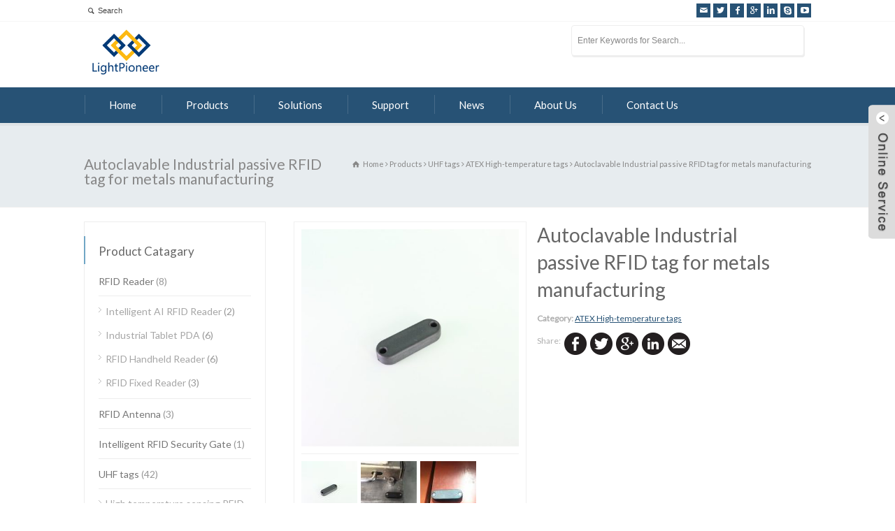

--- FILE ---
content_type: text/html
request_url: http://www.lightpioneer.com/product/autoclavable-industrial-passive-rfid-tag-for-metals-manufacturing/
body_size: 15709
content:
<!doctype html>
<html lang="en-US" class="no-js">
<head> 
<meta charset="UTF-8" />  
<meta name="viewport" content="width=device-width, initial-scale=1, maximum-scale=1"><link rel="alternate" type="application/rss+xml" title="Handheld computer, mobile terminal, mobile barcode and RFID metal tag RSS Feed" href="http://www.lightpioneer.com/feed/" />
<link rel="alternate" type="application/atom+xml" title="Handheld computer, mobile terminal, mobile barcode and RFID metal tag Atom Feed" href="http://www.lightpioneer.com/feed/atom/" />
<link rel="pingback" href="http://www.lightpioneer.com/xmlrpc.php" />
<!-- Global site tag (gtag.js) - Google Ads: 992109202 -->
<script async src="https://www.googletagmanager.com/gtag/js?id=AW-992109202"></script>
<script>
  window.dataLayer = window.dataLayer || [];
  function gtag(){dataLayer.push(arguments);}
  gtag('js', new Date());

  gtag('config', 'AW-992109202', {'allow_enhanced_conversions': true});
</script>

<!-- Event snippet for 提交潜在客户表单 conversion page -->
<script>
var enhanced_conversion_data;
document.addEventListener('wpcf7mailsent', function(event) {

  var email = document.querySelector('[name="your-email"]').value;
  enhanced_conversion_data = {
                    "email": email
                };
  gtag('event', 'conversion', {'send_to': 'AW-992109202/fkDWCL_7ssADEJLFidkD'});
  
}, false);
</script>
<title>Autoclavable Industrial passive RFID tag for metals manufacturing &#8211; Handheld computer, mobile terminal, mobile barcode and RFID metal tag</title>
<link rel='dns-prefetch' href='//fonts.googleapis.com' />
<link rel='stylesheet' id='contact-form-7-css'  href='http://www.lightpioneer.com/wp-content/plugins/contact-form-7/includes/css/styles.css' type='text/css' media='all' />
<link rel='stylesheet' id='normalize-css'  href='http://www.lightpioneer.com/wp-content/themes/SOHOWP/css/normalize.css' type='text/css' media='all' />
<link rel='stylesheet' id='theme-framework-css'  href='http://www.lightpioneer.com/wp-content/themes/SOHOWP/css/rt-css-framework.css' type='text/css' media='all' />
<link rel='stylesheet' id='fontello-css'  href='http://www.lightpioneer.com/wp-content/themes/SOHOWP/css/fontello/css/fontello.css' type='text/css' media='all' />
<link rel='stylesheet' id='jackbox-css'  href='http://www.lightpioneer.com/wp-content/themes/SOHOWP/js/lightbox/css/jackbox.min.css' type='text/css' media='all' />
<link rel='stylesheet' id='theme-style-all-css'  href='http://www.lightpioneer.com/wp-content/themes/SOHOWP/css/style.css' type='text/css' media='all' />
<link rel='stylesheet' id='jquery-owl-carousel-css'  href='http://www.lightpioneer.com/wp-content/themes/SOHOWP/css/owl.carousel.css' type='text/css' media='all' />
<link rel='stylesheet' id='flex-slider-css-css'  href='http://www.lightpioneer.com/wp-content/themes/SOHOWP/css/flexslider.css' type='text/css' media='all' />
<link rel='stylesheet' id='progression-player-css'  href='http://www.lightpioneer.com/wp-content/themes/SOHOWP/js/video_player/progression-player.css' type='text/css' media='all' />
<link rel='stylesheet' id='progression-skin-minimal-light-css'  href='http://www.lightpioneer.com/wp-content/themes/SOHOWP/js/video_player/skin-minimal-light.css' type='text/css' media='all' />
<link rel='stylesheet' id='isotope-css-css'  href='http://www.lightpioneer.com/wp-content/themes/SOHOWP/css/isotope.css' type='text/css' media='all' />
<link rel='stylesheet' id='jquery-colortip-css'  href='http://www.lightpioneer.com/wp-content/themes/SOHOWP/css/colortip-1.0-jquery.css' type='text/css' media='all' />
<link rel='stylesheet' id='animate-css'  href='http://www.lightpioneer.com/wp-content/themes/SOHOWP/css/animate.css' type='text/css' media='all' />
<!--[if IE 7]>
<link rel='stylesheet' id='theme-ie7-css'  href='http://www.lightpioneer.com/wp-content/themes/SOHOWP/css/ie7.css' type='text/css' media='all' />
<![endif]-->
<!--[if lt IE 9]>
<link rel='stylesheet' id='theme-ltie9-css'  href='http://www.lightpioneer.com/wp-content/themes/SOHOWP/css/before_ie9.css' type='text/css' media='all' />
<![endif]-->
<link rel='stylesheet' id='theme-skin-css'  href='http://www.lightpioneer.com/wp-content/themes/SOHOWP/css/lightblue-style.css' type='text/css' media='all' />
<style id='theme-skin-inline-css' type='text/css'>
#navigation_bar > ul > li > a{font-family:'Lato',sans-serif;font-weight:normal !important}.flex-caption,.pricing_table .table_wrap ul > li.caption,.pricing_table .table_wrap.highlight ul > li.caption,.banner p,.sidebar .featured_article_title,.footer_widgets_row .featured_article_title,.latest-news a.title,h1,h2,h3,h4,h5{font-family:'Lato',sans-serif;font-weight:normal !important}body,#navigation_bar > ul > li > a span,.product_info h5,.product_item_holder h5,#slogan_text{font-family:'Lato',sans-serif;font-weight:normal !important}.testimonial .text,blockquote p{font-family:Arial,Helvetica,sans-serif;font-weight:normal !important}#navigation_bar > ul > li > a{font-size:15px}body{font-size:14px}#navigation_bar > ul > li > a,#navigation .sub-menu li a,#navigation .multicolumn-holder a,#navigation .multicolumn-holder .column-heading > span,#navigation .multicolumn-holder .column-heading > a,#navigation .multicolumn-holder a:hover,#navigation ul.sub-menu li:hover > a{color:#FFF}#navigation .multicolumn-holder a:hover{opacity:0.8}#navigation_bar > ul > li.current_page_item,#navigation_bar > ul > li.current-menu-ancestor,#navigation_bar > ul > li:hover,#navigation ul.sub-menu li a:hover{background-color:#275275}#navigation ul.sub-menu li:hover > a{opacity:0.8;background-color:transparent}#navigation_bar > ul > li.current_page_item > a,#navigation_bar > ul > li.current-menu-ancestor > a,#navigation_bar > ul > li > a:hover,#navigation_bar > ul > li:hover > a{color:#FFF}#navigation_bar > ul > li.current_page_item > a span,#navigation_bar > ul > li.current-menu-ancestor > a span,#navigation_bar > ul > li > a:hover span,#navigation_bar > ul > li:hover > a span{color:#FFF}#navigation_bar,#navigation ul.sub-menu,html .nav_border,.multicolumn-holder{background-color:#275275}#navigation_bar,#navigation ul,html .stuck .nav_border{background-image:none}#navigation_bar > ul > li > a,#navigation {border-color:transparent}#navigation ul li{border-width:0}#navigation ul li a {border-bottom:0}#navigation_bar,html .stuck .nav_border {border-width:0 0 1px 0}.search-bar,.search-bar form input:focus{background:transparent}.nav_border,#navigation_bar,#navigation li,#navigation ul li a,html .stuck .nav_border,.search-bar,#navigation li:first-child,.multicolumn-holder,#navigation .multicolumn-holder a,#navigation_bar .multicolumn-holder > ul,#navigation .sub-menu,#navigation .sub-menu li,.menu-style-two #header .nav_border,#navigation_bar #navigation li:last-child{border-color:#275275}.responsive #navigation_bar li a,.responsive .stuck #navigation_bar li a{border-color:#275275 !important}.search-bar .icon-search-1{color:#275275}.content_holder .content_footer .social_share .s_buttons,.content_holder .content_footer .woocommerce span.onsale,.woocommerce-page .content_holder .content_footer span.onsale,.woocommerce .content_holder .content_footer mark,.content_holder .content_footer .woocommerce .addresses .title .edit,.woocommerce-page .content_holder .content_footer .addresses .title .edit,.content_holder .content_footer .flex-active-slide .caption-one,.content_holder .content_footer .flexslider .flex-direction-nav a,.content_holder .content_footer .flexslider .carousel .flex-direction-nav a,.content_holder .content_footer .imgeffect a,.content_holder .content_footer .featured .default_icon .heading_icon,.content_holder .content_footer .medium_rounded_icon,.content_holder .content_footer .big_square_icon,.content_holder .content_footer .title_icon,.content_holder .content_footer .button_.default,.content_holder .content_footer .pricing_table .table_wrap.highlight ul > li.price div:before,.content_holder .content_footer .featured a.read_more,.content_holder .content_footer .featured a.more-link,.content_holder .content_footer .carousel-holder.with_heading .owl-controls .owl-buttons div,.content_holder .content_footer .rt-toggle ol li .toggle-number,.content_holder .content_footer .rt-toggle ol li.open .toggle-number,.content_holder .content_footer .latest-news .featured-image .date,.content_holder .content_footer .social_share .icon-share:before,.content_holder .content_footer .commententry .navigation > div,.content_holder .content_footer .commententry .navigation a,.content_holder .content_footer .blog_list h1[class^="icon-"]:before,.content_holder .content_footer .blog_list h2[class^="icon-"]:before,.content_holder .content_footer hr.style-six:before,.content_holder .content_footer .with_borders .box:before,.content_holder .content_footer .portfolio_boxes .box:before,.content_holder .content_footer .with_borders .box:after,.content_holder .content_footer .portfolio_boxes .box:after,.content_holder .content_footer .tab-style-three .tabs .with_icon a.current > span:before,.content_holder .content_footer .sidebar .featured_article_title:before{background:#fff}.content_holder .content_footer .pricing_table .table_wrap.highlight ul > li.caption,.content_holder .content_footer .flex-active-slide .caption-one,.content_holder .content_footer .flexslider .flex-direction-nav a,.content_holder .content_footer .flexslider .carousel .flex-direction-nav a,.content_holder .content_footer .imgeffect a,.content_holder .content_footer .chained_contents > ul li:hover .image.chanied_media_holder:after,.content_holder .content_footer .chained_contents li:hover .icon_holder.rounded:before{background-color:#fff}.content_holder .content_footer a,.content_holder .content_footer .widget_archive ul li a:hover,.content_holder .content_footer .widget_links ul li a:hover,.content_holder .content_footer .widget_nav_menu ul li a:hover,.content_holder .content_footer .widget_categories ul li a:hover,.content_holder .content_footer .widget_meta ul li a:hover,.content_holder .content_footer .widget_recent_entries  ul li a:hover,.content_holder .content_footer .widget_pages  ul li a:hover,.content_holder .content_footer .widget_rss ul li a:hover,.content_holder .content_footer .widget_recent_comments ul li a:hover,.content_holder .content_footer .widget_rt_categories ul li a:hover,.content_holder .content_footer .widget_product_categories ul li a:hover,.content_holder .content_footer .imgeffect a:hover,.content_holder .content_footer .woocommerce .star-rating,.woocommerce-page .content_holder .content_footer  .star-rating,.content_holder .content_footer .woocommerce .cart-collaterals .cart_totals h2:before,.woocommerce-page .content_holder .content_footer .cart-collaterals .cart_totals h2:before,.content_holder .content_footer .woocommerce .cart-collaterals .shipping_calculator h2:before,.woocommerce-page .content_holder .content_footer .cart-collaterals .shipping_calculator h2:before,.woocommerce-account .content_holder .content_footer .woocommerce .addresses h3:before,.content_holder .content_footer .heading_icon,.content_holder .content_footer .large_icon,.content_holder .content_footer .big_icon,.content_holder .content_footer .big_rounded_icon,.content_holder .content_footer .featured a.read_more:hover,.content_holder .content_footer a.more-link:hover,.content_holder .content_footer .latest-news-2 a.title:hover,.content_holder .content_footer .social_share:hover .icon-share:before,.content_holder .content_footer h1 a:hover,.content_holder .content_footer h2 a:hover,.content_holder .content_footer h3 a:hover,.content_holder .content_footer h4 a:hover,.content_holder .content_footer h5 a:hover,.content_holder .content_footer h6 a:hover,.content_holder .content_footer .with_icons.colored > li span,.content_holder .content_footer #reply-title:before,.content_holder .content_footer a,.content_holder .content_footer .widget_archive ul li a:hover,.content_holder .content_footer .widget_links ul li a:hover,.content_holder .content_footer .widget_nav_menu ul li a:hover,.content_holder .content_footer .widget_categories ul li a:hover,.content_holder .content_footer .widget_meta ul li a:hover,.content_holder .content_footer .widget_recent_entries ul li a:hover,.content_holder .content_footer .widget_pages ul li a:hover,.content_holder .content_footer .widget_rss ul li a:hover,.content_holder .content_footer .widget_recent_comments ul li a:hover,.content_holder .content_footer .widget_rt_categories ul li a:hover,.content_holder .content_footer .widget_product_categories ul li a:hover,.content_holder .content_footer .imgeffect a:hover,.content_holder .content_footer .heading_icon,.content_holder .content_footer .large_icon,.content_holder .content_footer .big_icon,.content_holder .content_footer .big_rounded_icon,.content_holder .content_footer a.read_more:hover,.content_holder .content_footer a.more-link:hover,.content_holder .content_footer .latest-news-2 a.title:hover,.content_holder .content_footer .social_share:hover .icon-share:before,.content_holder .content_footer .with_icons.colored > li span,.content_holder .content_footer #reply-title:before,.content_holder .content_footer .content.full > .row > hr.style-six:after,.content_holder .content_footer .pin:after,.content_holder .content_footer .filter_navigation li a.active:before,.content_holder .content_footer .filter_navigation li a.active,.content_holder .content_footer .filter_navigation li a:hover,.content_holder .content_footer hr.style-eight:after,.content_holder .content_footer ul.page-numbers li a:hover,.content_holder .content_footer ul.page-numbers li .current,.content_holder .content_footer .widget ul li.current-menu-item > a,.content_holder .content_footer .widget_rt_categories ul li.current-cat > a,.content_holder .content_footer .widget_product_categories ul li.current-cat > a{color:#fff}.content_holder .content_footer .big_rounded_icon.loaded,.content_holder .content_footer .featured a.read_more,.content_holder .content_footer .featured a.more-link,.content_holder .content_footer .social_share .s_buttons,.content_holder .content_footer .pin:after,.content_holder .content_footer hr.style-eight,.content_holder .content_footer .with_icons.icon_borders.colored li span{border-color:#fff}.content_holder .content_footer .tabs_wrap .tabs a.current,.content_holder .content_footer .tabs_wrap .tabs a.current:hover,.content_holder .content_footer .tabs_wrap .tabs a:hover,.content_holder .content_footer .tabs_wrap .tabs li.current a{border-bottom-color:#fff}.content_holder .content_footer .vertical_tabs ul.tabs a.current,.content_holder .content_footer .vertical_tabs ul.tabs a.current:hover,.content_holder .content_footer .vertical_tabs ul.tabs a:hover,.content_holder .content_footer .vertical_tabs ul.tabs li.current a{border-right-color:#fff}.content_holder .content_footer .imgeffect a,.content_holder .content_footer .featured a.read_more{color:#fff}.content_holder .content_footer .imgeffect a:hover,.content_holder .content_footer .featured a.read_more:hover{background:#fff}.content_holder .content_footer,.content_holder .content_footer .tabs_wrap .tabs a,.content_holder .content_footer .banner .featured_text,.content_holder .content_footer .rt_form input[type="button"],.content_holder .content_footer .rt_form input[type="submit"],.content_holder .content_footer .rt_form input[type="text"],.content_holder .content_footer .rt_form select,.content_holder .content_footer .rt_form textarea,.content_holder .content_footer .woocommerce a.button,.woocommerce-page .content_holder .content_footer a.button,.content_holder .content_footer .content_holder .content_footer .woocommerce button.button,.woocommerce-page .content_holder .content_footer button.button,.content_holder .content_footer .woocommerce input.button,.woocommerce-page .content_holder .content_footer input.button,.content_holder .content_footer .woocommerce #respond input#submit,.woocommerce-page .content_holder .content_footer #respond input#submit,.content_holder .content_footer .woocommerce #content input.button,.woocommerce-page .content_holder .content_footer #content input.button,.content_holder .content_footer .woocommerce a.button.alt,.woocommerce-page .content_holder .content_footer a.button.alt,.content_holder .content_footer .woocommerce button.button.alt,.woocommerce-page .content_holder .content_footer button.button.alt,.content_holder .content_footer .woocommerce input.button.alt,.woocommerce-page .content_holder .content_footer input.button.alt,.content_holder .content_footer .woocommerce #respond input#submit.alt,.woocommerce-page .content_holder .content_footer #respond input#submit.alt,.content_holder .content_footer .woocommerce #content input.button.alt,.woocommerce-page .content_holder .content_footer #content input.button.alt,.content_holder .content_footer .widget_archive ul li a,.content_holder .content_footer .widget_links ul li a,.content_holder .content_footer .widget_nav_menu ul li a,.content_holder .content_footer .widget_categories ul li a,.content_holder .content_footer .widget_meta ul li a,.content_holder .content_footer .widget_recent_entries ul li a,.content_holder .content_footer .widget_pages ul li a,.content_holder .content_footer .widget_rss ul li a,.content_holder .content_footer .widget_recent_comments ul li a,.content_holder .content_footer .widget_product_categories ul li a,.content_holder .content_footer .info_box,.content_holder .content_footer .breadcrumb,.content_holder .content_footer .page-numbers li a,.content_holder .content_footer .page-numbers li > span,.content_holder .content_footer .rt_comments ol.commentlist li a,.content_holder .content_footer .cancel-reply a,.content_holder .content_footer .rt_comments ol.commentlist li .comment-body .comment-meta a,.content_holder .content_footer #cancel-comment-reply-link,.content_holder .content_footer .breadcrumb a,.content_holder .content_footer .breadcrumb span,.content_holder .content_footer #slogan_text,.content_holder .content_footer .filter_navigation li a,.content_holder .content_footer .widget ul{color:#fff}.content_holder .content_footer h1 a,.content_holder .content_footer h2 a,.content_holder .content_footer h3 a,.content_holder .content_footer h4 a,.content_holder .content_footer h5 a,.content_holder .content_footer h6 a,.content_holder .content_footer h1,.content_holder .content_footer h2,.content_holder .content_footer h3,.content_holder .content_footer h4,.content_holder .content_footer h5,.content_holder .content_footer h6,.content_holder .content_footer .latest-news-2 .title,.content_holder .content_footer.woocommerce ul.cart_list li a,.content_holder .content_footer .woocommerce ul.product_list_widget li a,.woocommerce-page .content_holder .content_footer ul.cart_list li a,.woocommerce-page .content_holder .content_footer ul.product_list_widget li a,.content_holder .content_footer .heading h1,.content_holder .content_footer .heading h2,.content_holder .content_footer .footer .featured_article_title,.content_holder .content_footer .recent_posts .title a{color:#fff}.content_holder .content_footer h1 a:hover,.content_holder .content_footer h2 a:hover,.content_holder .content_footer h3 a:hover,.content_holder .content_footer h4 a:hover,.content_holder .content_footer h5 a:hover,.content_holder .content_footer h6 a:hover,.content_holder .content_footer .latest-news-2 .title:hover,.content_holder .content_footer .woocommerce  ul.cart_list li a:hover,.content_holder .content_footer .woocommerce ul.product_list_widget li a:hover,.woocommerce-page .content_holder .content_footer ul.cart_list li a:hover,.woocommerce-page .content_holder .content_footer ul.product_list_widget li a:hover{color:#275275}.content_holder .content_footer a,.content_holder .content_footer .latest-news a.title,.content_holder .content_footer .doc_icons ul li a,.content_holder .content_footer .filter_navigation li a.active:before{color:#275275}.content_holder .content_footer a:hover,.content_holder .content_footer .latest-news a.title:hover,.content_holder .content_footer .doc_icons ul li a:hover,.content_holder .content_footer .woocommerce ul.cart_list li a:hover,.content_holder .content_footer .woocommerce ul.product_list_widget li a:hover,.woocommerce-page .content_holder .content_footer ul.cart_list li a:hover,.woocommerce-page .content_holder .content_footer ul.product_list_widget li a:hover,.content_holder .content_footer .rt_comments ol.commentlist li .comment-body .comment-meta a:hover,.content_holder .content_footer #cancel-comment-reply-link:hover,.content_holder .content_footer .breadcrumb a:hover span,.content_holder .content_footer .blog_list .post_data a:hover,.content_holder .content_footer .widget ul li a:hover{color:#275275}.content_holder .content_footer div.date_box,.content_holder .content_footer .post_data span,.content_holder .content_footer hr,.content_holder .content_footer .vertical_tabs .tabs_wrap,.content_holder .content_footer .vertical_tabs ul.tabs li,.content_holder .content_footer .vertical_tabs div.pane,.content_holder .content_footer .tabs_wrap .tabs li,.content_holder .content_footer .banner.withborder,.content_holder .content_footer .rt_form input[type="text"],.content_holder .content_footer .rt_form select,.content_holder .content_footer .rt_form textarea,.content_holder .content_footer .sidebar .widget,.content_holder .content_footer section.content.left,.content_holder .content_footer .tab-style-two,.content_holder .content_footer .product_images,.content_holder .content_footer .rounded_carousel_holder,.content_holder .content_footer .rt_comments .comment-holder,.content_holder .content_footer .rt_comments .commentlist > li:before,.content_holder .content_footer .rt_comments .commentlist .children > li:before,.content_holder .content_footer .rt_comments .commentlist .children > li:after,.content_holder .content_footer .wooselect,.content_holder .content_footer section.content.right,.content_holder .content_footer .info_box,.content_holder .content_footer .woocommerce #reviews #comments ol.commentlist li .comment-text,.woocommerce-page .content_holder .content_footer #reviews #comments ol.commentlist li .comment-text,.content_holder .content_footer ul.page-numbers,.content_holder .content_footer .page-numbers li a,.content_holder .content_footer .page-numbers li > span,.content_holder .content_footer .woocommerce table.shop_table td,.woocommerce-page .content_holder .content_footer table.shop_table td,.content_holder .content_footer .woocommerce table.shop_table,.woocommerce-page .content_holder .content_footer table.shop_table,.content_holder .content_footer table th,.content_holder .content_footer table td,.content_holder .content_footer .woocommerce .cart-collaterals .cart_totals tr td,.woocommerce-page .content_holder .content_footer .cart-collaterals .cart_totals tr td,.content_holder .content_footer .woocommerce .cart-collaterals .cart_totals tr th,.woocommerce-page .content_holder .content_footer .cart-collaterals .cart_totals tr th,.content_holder .content_footer table,.content_holder .content_footer .rt-toggle ol li .toggle-content,.content_holder .content_footer .footer .featured_article_title,.content_holder .content_footer .with_borders > .box,.content_holder .content_footer .price ins,.content_holder .content_footer .content.left .tab-style-three,.content_holder .content_footer .content.right .tab-style-three,#container .content_holder .content_footer .sidebar .widget,.content_holder .content_footer .filter_navigation,.content_holder .content_footer .filter_navigation li a,.content_holder .content_footer .portfolio_item_holder,.content_holder .content_footer div.breadcrumb,.content_holder .content_footer .product_images .slider-carousel,.content_holder .content_footer .hr:after,.content_holder .content_footer .content_block.archives .head_text h1:after,.content_holder .content_footer .content_block.archives .head_text h2:after,.content_holder .content_footer .horizontal_chained_contents .chanied_media_holder:after,.content_holder .content_footer .chained_contents > ul:after,.content_holder .content_footer .chained_contents > ul .chanied_media_holder:before{border-color:#275275}.content_holder .content_footer .blog_list .post_data,.content_holder .content_footer div.date_box .year,.content_holder .content_footer .rt-toggle ol,.content_holder .content_footer .woocommerce .widget_shopping_cart .total,.woocommerce-page .content_holder .content_footer .widget_shopping_cart .total,.content_holder .content_footer li.comment #respond{border-top-color:#275275}.content_holder .content_footer .vertical_tabs ul.tabs a.current,.content_holder .content_footer .vertical_tabs ul.tabs a.current:hover,.content_holder .content_footer .vertical_tabs ul.tabs a:hover,.content_holder .content_footer .vertical_tabs ul.tabs li.current a,.content_holder .content_footer .rt-toggle ol li,.content_holder .content_footer .tabs_wrap .tabs,.content_holder .content_footer .line,.content_holder .content_footer .woocommerce ul.cart_list li:after,.content_holder .content_footer .woocommerce ul.product_list_widget li:after,.woocommerce-page .content_holder .content_footer ul.cart_list li:after,.woocommerce-page .content_holder .content_footer ul.product_list_widget li:after,.content_holder .content_footer .widget_archive ul li,.content_holder .content_footer .widget_links ul li,.content_holder .content_footer .widget_nav_menu ul li,.content_holder .content_footer .widget_categories ul li,.content_holder .content_footer .widget_meta ul li,.content_holder .content_footer .widget_recent_entries ul li,.content_holder .content_footer .widget_pages ul li,.content_holder .content_footer .widget_rss ul li,.content_holder .content_footer .widget_recent_comments ul li,.content_holder .content_footer .widget_product_categories ul li,.content_holder .content_footer .small_box .blog-head-line{border-bottom-color:#275275}.content_holder .content_footer hr,.content_holder .content_footer blockquote p:first-child:before,.content_holder .content_footer blockquote p:last-child:after,.content_holder .content_footer .testimonial .text .icon-quote-left,.content_holder .content_footer .testimonial .text .icon-quote-right,.content_holder .content_footer .title_line:before,.content_holder .content_footer .woocommerce ul.cart_list li:before,.content_holder .content_footer .woocommerce ul.product_list_widget li:before,.woocommerce-page .content_holder .content_footer ul.cart_list li:before,.woocommerce-page .content_holder .content_footer ul.product_list_widget li:before,.content_holder .content_footer .woocommerce .star-rating:before,.woocommerce-page .content_holder .content_footer .star-rating:before,.content_holder .content_footer .filter_navigation:before,.content_holder .content_footer .filter_navigation:after,.content_holder .content_footer .heading-style-2:before,.content_holder .content_footer .heading-style-2:after,.content_holder .content_footer .hr:after,.content_holder .content_footer .content_block.archives .head_text h1:after,.content_holder .content_footer .content_block.archives .head_text h2:after{color:#275275}.content_holder .content_footer .title_line:before,.content_holder .content_footer .rt_form input:focus,.content_holder .content_footer .rt_form select:focus,.content_holder .content_footer .rt_form textarea:focus,.content_holder .content_footer .rt_comments ol.commentlist li .comment-body .comment-meta .comment-reply,.content_holder .content_footer .title_line .featured_article_title:after,.content_holder .content_footer .filter_navigation:before,.content_holder .content_footer .filter_navigation:after,.content_holder .content_footer .heading-style-2:before,.content_holder .content_footer .heading-style-2:after,.content_holder .content_footer .chained_contents > ul .chanied_media_holder:after{background-color:#275275}.content_holder .content_footer .with_borders > .last-row.box:last-child,.content_holder .content_footer .with_borders > .box.last,.content_holder .content_footer .with_effect.with_borders .box:hover .product_info{box-shadow:1px 0 0 #275275}.content_holder .content_footer .tab-style-three ul.tabs{box-shadow:0 -1px 0 #275275 inset}.content_holder .content_footer .rt_form input[type="text"],.content_holder .content_footer .rt_form input[type="email"],.content_holder .content_footer .rt_form select,.content_holder .content_footer .rt_form textarea,.content_holder .content_footer .wpcf7 input[type="text"],.content_holder .content_footer .wpcf7 input[type="email"],.content_holder .content_footer .wpcf7 select,.content_holder .content_footer .wpcf7 textarea{box-shadow:1px 2px 0 rgba(0,0,0,0.03)}.content_holder .content_footer .social_media li a{background-color:#275275}.content_holder .content_footer{background-color:#343A41}.content_holder .content_footer .caption.embedded .featured_article_title,.content_holder .content_footer hr.style-one:after,.content_holder .content_footer hr.style-two:after,.content_holder .content_footer hr.style-three:after,.content_holder .content_footer .flexslider,.content_holder .content_footer span.top,.content_holder .content_footer .rt_comments ol ul.children,.content_holder .content_footer .flags,.content_holder .content_footer hr.style-six:after{background-color:#343A41}.content_holder .content_footer div.date_box{background:#343A41;box-shadow:1px 2px 0 0 rgba(0,0,0,0.1);-moz-box-shadow:1px 2px 0 0 rgba(0,0,0,0.1);-webkit-box-shadow:1px 2px 0 0 rgba(0,0,0,0.1)}.content_holder .content_footer div.date_box .day{border-bottom:0}.content_holder .content_footer.top_content{border:0}.content_holder .content_footer .rt_form input[type="text"],.content_holder .content_footer .rt_form select,.content_holder .content_footer .rt_form textarea,.content_holder .content_footer .rt_form input:focus,.content_holder .content_footer .rt_form select:focus,.content_holder .content_footer .rt_form textarea:focus,.content_holder .content_footer .tab-style-two ul.tabs a,.content_holder .content_footer .tab-style-two ul.tabs,.content_holder .content_footer .tab-style-two ul.tabs a.current,.content_holder .content_footer .tab-style-two ul.tabs a.current:hover,.content_holder .content_footer .tab-style-two ul.tabs a:hover,.content_holder .content_footer .tab-style-two ul.tabs li.current a,.content_holder .content_footer .wooselect{box-shadow:none;-webkit-box-shadow:none;-moz-box-shadow:none}.content_holder .content_footer .rt_form input[type="button"],.content_holder .content_footer .rt_form input[type="submit"],.content_holder .content_footer .woocommerce a.button,.woocommerce-page .content_holder .content_footer a.button,.content_holder .content_footer .woocommerce button.button,.woocommerce-page .content_holder .content_footer button.button,.content_holder .content_footer .woocommerce input.button,.woocommerce-page .content_holder .content_footer input.button,.content_holder .content_footer .woocommerce #respond input#submit,.woocommerce-page .content_holder .content_footer #respond input#submit,.content_holder .content_footer .woocommerce #content input.button,.woocommerce-page .content_holder .content_footer #content input.button,.content_holder .content_footer .woocommerce a.button.alt,.woocommerce-page .content_holder .content_footer a.button.alt,.content_holder .content_footer .woocommerce button.button.alt,.woocommerce-page .content_holder .content_footer button.button.alt,.content_holder .content_footer .woocommerce input.button.alt,.woocommerce-page .content_holder .content_footer input.button.alt,.content_holder .content_footer .woocommerce #respond input#submit.alt,.woocommerce-page .content_holder .content_footer #respond input#submit.alt,.content_holder .content_footer .woocommerce #content input.button.alt,.woocommerce-page .content_holder .content_footer #content input.button.alt{text-shadow:1px 1px 0 rgba(0,0,0,0.1);-moz-text-shadow:1px 1px 0 rgba(0,0,0,0.1);-webkit-text-shadow:1px 1px 0 rgba(0,0,0,0.1)}.content_holder .content_footer ul.page-numbers{box-shadow:0 2px 1px rgba(0,0,0,0.05),0 0 0 1px rgba(255,255,255,0.2) inset}.content_holder .content_footer{background-image:none}.top_links a,.top_links{color:#444}.top_links a:hover{color:#444}.top_links > li,.flags li,.flags{border-color:#444}#top_bar .social_media li a{background-color:#275275}#top_bar{background-color:#fff}#top_bar .caption.embedded .featured_article_title,#top_bar hr.style-one:after,#top_bar hr.style-two:after,#top_bar hr.style-three:after,#top_bar .flexslider,#top_bar span.top,#top_bar .rt_comments ol ul.children,#top_bar .flags,#top_bar hr.style-six:after{background-color:#fff}#top_bar div.date_box{background:#fff;box-shadow:1px 2px 0 0 rgba(0,0,0,0.1);-moz-box-shadow:1px 2px 0 0 rgba(0,0,0,0.1);-webkit-box-shadow:1px 2px 0 0 rgba(0,0,0,0.1)}#top_bar div.date_box .day{border-bottom:0}#top_bar.top_content{border:0}#top_bar .rt_form input[type="text"],#top_bar .rt_form select,#top_bar .rt_form textarea,#top_bar .rt_form input:focus,#top_bar .rt_form select:focus,#top_bar .rt_form textarea:focus,#top_bar .tab-style-two ul.tabs a,#top_bar .tab-style-two ul.tabs,#top_bar .tab-style-two ul.tabs a.current,#top_bar .tab-style-two ul.tabs a.current:hover,#top_bar .tab-style-two ul.tabs a:hover,#top_bar .tab-style-two ul.tabs li.current a,#top_bar .wooselect{box-shadow:none;-webkit-box-shadow:none;-moz-box-shadow:none}#top_bar .rt_form input[type="button"],#top_bar .rt_form input[type="submit"],#top_bar .woocommerce a.button,.woocommerce-page #top_bar a.button,#top_bar .woocommerce button.button,.woocommerce-page #top_bar button.button,#top_bar .woocommerce input.button,.woocommerce-page #top_bar input.button,#top_bar .woocommerce #respond input#submit,.woocommerce-page #top_bar #respond input#submit,#top_bar .woocommerce #content input.button,.woocommerce-page #top_bar #content input.button,#top_bar .woocommerce a.button.alt,.woocommerce-page #top_bar a.button.alt,#top_bar .woocommerce button.button.alt,.woocommerce-page #top_bar button.button.alt,#top_bar .woocommerce input.button.alt,.woocommerce-page #top_bar input.button.alt,#top_bar .woocommerce #respond input#submit.alt,.woocommerce-page #top_bar #respond input#submit.alt,#top_bar .woocommerce #content input.button.alt,.woocommerce-page #top_bar #content input.button.alt{text-shadow:1px 1px 0 rgba(0,0,0,0.1);-moz-text-shadow:1px 1px 0 rgba(0,0,0,0.1);-webkit-text-shadow:1px 1px 0 rgba(0,0,0,0.1)}#top_bar ul.page-numbers{box-shadow:0 2px 1px rgba(0,0,0,0.05),0 0 0 1px rgba(255,255,255,0.2) inset}#top_bar{background-image:none}#footer .part1{color:#ffffff}ul.footer_links a,ul.footer_links,#footer .part1 a{color:#275275}ul.footer_links a:hover,#footer .part1 a:hover{color:#275275}ul.footer_links li,#footer{border-color:#275275}#footer .social_media li a{background-color:#275275}#footer{background-color:#343A41}#footer .caption.embedded .featured_article_title,#footer hr.style-one:after,#footer hr.style-two:after,#footer hr.style-three:after,#footer .flexslider,#footer span.top,#footer .rt_comments ol ul.children,#footer .flags,#footer hr.style-six:after{background-color:#343A41}#footer div.date_box{background:#343A41;box-shadow:1px 2px 0 0 rgba(0,0,0,0.1);-moz-box-shadow:1px 2px 0 0 rgba(0,0,0,0.1);-webkit-box-shadow:1px 2px 0 0 rgba(0,0,0,0.1)}#footer div.date_box .day{border-bottom:0}#footer.top_content{border:0}#footer .rt_form input[type="text"],#footer .rt_form select,#footer .rt_form textarea,#footer .rt_form input:focus,#footer .rt_form select:focus,#footer .rt_form textarea:focus,#footer .tab-style-two ul.tabs a,#footer .tab-style-two ul.tabs,#footer .tab-style-two ul.tabs a.current,#footer .tab-style-two ul.tabs a.current:hover,#footer .tab-style-two ul.tabs a:hover,#footer .tab-style-two ul.tabs li.current a,#footer .wooselect{box-shadow:none;-webkit-box-shadow:none;-moz-box-shadow:none}#footer .rt_form input[type="button"],#footer .rt_form input[type="submit"],#footer .woocommerce a.button,.woocommerce-page #footer a.button,#footer .woocommerce button.button,.woocommerce-page #footer button.button,#footer .woocommerce input.button,.woocommerce-page #footer input.button,#footer .woocommerce #respond input#submit,.woocommerce-page #footer #respond input#submit,#footer .woocommerce #content input.button,.woocommerce-page #footer #content input.button,#footer .woocommerce a.button.alt,.woocommerce-page #footer a.button.alt,#footer .woocommerce button.button.alt,.woocommerce-page #footer button.button.alt,#footer .woocommerce input.button.alt,.woocommerce-page #footer input.button.alt,#footer .woocommerce #respond input#submit.alt,.woocommerce-page #footer #respond input#submit.alt,#footer .woocommerce #content input.button.alt,.woocommerce-page #footer #content input.button.alt{text-shadow:1px 1px 0 rgba(0,0,0,0.1);-moz-text-shadow:1px 1px 0 rgba(0,0,0,0.1);-webkit-text-shadow:1px 1px 0 rgba(0,0,0,0.1)}#footer ul.page-numbers{box-shadow:0 2px 1px rgba(0,0,0,0.05),0 0 0 1px rgba(255,255,255,0.2) inset}#footer{background-image:none}@media only screen and (min-width:960px){.header-design2 .default_position #navigation_bar > ul > li > a{line-height:80px}.header-design2 #logo img{max-height:60px}.header-design2  #logo h1,.header-design2  #logo h1 a{padding:0;line-height:60px}.header-design2 .section_logo > section{display:table;height:60px}.header-design2 #logo > a{display:table-cell;vertical-align:middle}}
</style>
<link rel='stylesheet' id='menu-css'  href='//fonts.googleapis.com/css?family=Lato' type='text/css' media='all' />
<link rel='stylesheet' id='theme-style-css'  href='http://www.lightpioneer.com/wp-content/themes/SOHOWP-child/style.css' type='text/css' media='all' />
<script type='text/javascript' src='http://www.lightpioneer.com/wp-includes/js/jquery/jquery.js'></script>
<script type='text/javascript' src='http://www.lightpioneer.com/wp-includes/js/jquery/jquery-migrate.min.js'></script>
<script type='text/javascript' src='http://www.lightpioneer.com/wp-content/themes/SOHOWP/js/modernizr.min.js'></script>
<link rel="canonical" href="http://www.lightpioneer.com/product/autoclavable-industrial-passive-rfid-tag-for-metals-manufacturing/" />
<link rel='shortlink' href='http://www.lightpioneer.com/?p=991' />
<!--[if lt IE 9]><script src="http://www.lightpioneer.com/wp-content/themes/SOHOWP/js/html5shiv.js"></script><![endif]--><!--[if gte IE 9]> <style type="text/css"> .gradient { filter: none; } </style> <![endif]-->
</head>
<body class="products-template-default single single-products postid-991  responsive menu-style-one full wide rt_content_animations header-design1">

			<script type="text/javascript">
			/* <![CDATA[ */ 
				document.getElementsByTagName("html")[0].className.replace(/\no-js\b/, "js");
				window.onerror=function(){				
					document.getElementById("rt_loading").removeAttribute("class");
				}			 	
			/* ]]> */	
			</script> 
		
<!-- background wrapper -->
<div id="container">   


	<!-- mobile actions -->
	<section id="mobile_bar" class="clearfix">
		<div class="mobile_menu_control icon-menu"></div>
		<div class="top_bar_control icon-cog"></div>    
	</section>
	<!-- / end section #mobile_bar -->    

		<!-- top bar -->
	<section id="top_bar" class="clearfix">
		<div class="top_bar_container">    


					<ul id="top_navigation" class="top_links">

						<!--  top links -->
																		              


							 

													<li><form action="http://www.lightpioneer.com//" method="get" class="showtextback" id="top_search_form"><span class="icon-search"></span><span><input type="text" class="search_text showtextback" size="1" name="s" id="top_search_field" value="Search" /></span></form></li>
						

						
						
					</ul>


					<ul class="social_media"><li class="mail"><a class="icon-mail" target="_blank" href="mailto:info@lightpioneer.com" title="Email"><span>Email</span></a></li><li class="twitter"><a class="icon-twitter" target="_blank" href="https://twitter.com/lightpioneer_sz" title="Twitter"><span>Twitter</span></a></li><li class="facebook"><a class="icon-facebook" target="_blank" href="https://www.facebook.com/Shenzhen-Light-Pioneer-Technology-Co-Ltd-325495741123077/" title="Facebook"><span>Facebook</span></a></li><li class="gplus"><a class="icon-gplus" target="_blank" href="https://plus.google.com/u/0/115904430604766599877" title="Google +"><span>Google +</span></a></li><li class="linkedin"><a class="icon-linkedin" target="_blank" href="https://www.linkedin.com/company-beta/13218525/" title="Linkedin"><span>Linkedin</span></a></li><li class="skype"><a class="icon-skype" target="_blank" href="skype:ting.anna4?chat" title="Skype"><span>Skype</span></a></li><li class="youtube-play"><a class="icon-youtube-play" target="_blank" href="https://www.youtube.com/channel/UCrp9xRYgDQAcgPa1yV7SQ1Q" title="YouTube"><span>YouTube</span></a></li></ul>

		</div><!-- / end div .top_bar_container -->    
	</section><!-- / end section #top_bar -->    
	    


		<!-- header -->
	<header id="header"> 

		<!-- header contents -->
		<section id="header_contents" class="clearfix">
				 
				
			<section class="section_logo logo_left three">			 
				<!-- logo -->
				<section id="logo">			 
					 <a href="http://www.lightpioneer.com" title="Handheld computer, mobile terminal, mobile barcode and RFID metal tag"><img src="http://www.lightpioneer.com/wp-content/uploads/logo.png" alt="Handheld computer, mobile terminal, mobile barcode and RFID metal tag" data-retina=""/></a> 
				</section><!-- end section #logo -->
			</section><!-- end section #logo -->	
			<section class="section_widget first three"></section><!-- end section .section_widget --><section class="section_widget second three"><div class="box box_layout clearfix column_class widget widget_search"><form method="get" id="searchform" action="http://www.lightpioneer.com/"  class="showtextback rt_form">
<ul>
    <li><input type="text" class='search showtextback' value="Enter Keywords for Search..." name="s" id="s" /></li>
 	</ul>
</form>
<div class="space margin-b20"></div></div>
			<section id="slogan_text" class="right_side ">
				 
			</section></section><!-- end section .section_widget -->
		</section><!-- end section #header_contents -->  	


		<!-- navigation -->   
		<div class="nav_shadow sticky"><div class="nav_border"> 

			<nav id="navigation_bar" class="navigation  with_small_logo"><div id="sticky_logo"><a href="http://www.lightpioneer.com" title="Handheld computer, mobile terminal, mobile barcode and RFID metal tag"><img src="http://www.lightpioneer.com/wp-content/uploads/logo.png" alt="Handheld computer, mobile terminal, mobile barcode and RFID metal tag" /></a></div><ul id="navigation" class="menu"><li id='menu-item-39'  class="menu-item menu-item-type-post_type menu-item-object-page menu-item-home top-level-0" data-column-size='0'><a  href="http://www.lightpioneer.com/">Home</a> </li>
<li id='menu-item-38'  class="menu-item menu-item-type-post_type menu-item-object-page menu-item-has-children hasSubMenu top-level-1" data-column-size='0'><a  href="http://www.lightpioneer.com/products/">Products</a> 
<ul class="sub-menu">
<li id='menu-item-419'  class="menu-item menu-item-type-taxonomy menu-item-object-product_categories"><a  href="http://www.lightpioneer.com/products/rfid-reader/">RFID Reader</a> </li>
<li id='menu-item-418'  class="menu-item menu-item-type-taxonomy menu-item-object-product_categories current-products-ancestor"><a  href="http://www.lightpioneer.com/products/uhf-tags/">UHF tags</a> </li>
</ul>
</li>
<li id='menu-item-700'  class="menu-item menu-item-type-post_type menu-item-object-page menu-item-has-children hasSubMenu top-level-2" data-column-size='0'><a  href="http://www.lightpioneer.com/blog/">Solutions</a> 
<ul class="sub-menu">
<li id='menu-item-1040'  class="menu-item menu-item-type-post_type menu-item-object-page"><a  href="http://www.lightpioneer.com/waste-management/">Waste Management</a> </li>
</ul>
</li>
<li id='menu-item-40'  class="menu-item menu-item-type-post_type menu-item-object-page menu-item-has-children hasSubMenu top-level-3" data-column-size='0'><a  href="http://www.lightpioneer.com/support/">Support</a> 
<ul class="sub-menu">
<li id='menu-item-402'  class="menu-item menu-item-type-post_type menu-item-object-page"><a  href="http://www.lightpioneer.com/support/qualitywarranty/">Quality Assurance</a> </li>
<li id='menu-item-614'  class="menu-item menu-item-type-post_type menu-item-object-page"><a  href="http://www.lightpioneer.com/support/guarantee/">Guarantee</a> </li>
<li id='menu-item-401'  class="menu-item menu-item-type-post_type menu-item-object-page"><a  href="http://www.lightpioneer.com/support/white-paper/">White Paper</a> </li>
</ul>
</li>
<li id='menu-item-189'  class="menu-item menu-item-type-taxonomy menu-item-object-category top-level-4" data-column-size='0'><a  href="http://www.lightpioneer.com/category/news/">News</a> </li>
<li id='menu-item-42'  class="menu-item menu-item-type-post_type menu-item-object-page menu-item-has-children hasSubMenu top-level-5" data-column-size='0'><a  href="http://www.lightpioneer.com/%e9%a6%96%e9%a1%b5about-us/about-us/">About Us</a> 
<ul class="sub-menu">
<li id='menu-item-527'  class="menu-item menu-item-type-post_type menu-item-object-page"><a  href="http://www.lightpioneer.com/%e9%a6%96%e9%a1%b5about-us/about-us/company-profile/">Company Profile</a> </li>
<li id='menu-item-531'  class="menu-item menu-item-type-post_type menu-item-object-page"><a  href="http://www.lightpioneer.com/visionmission/">Vision&#038;Mission</a> </li>
<li id='menu-item-530'  class="menu-item menu-item-type-post_type menu-item-object-page"><a  href="http://www.lightpioneer.com/quality-control/">Quality Control</a> </li>
</ul>
</li>
<li id='menu-item-41'  class="menu-item menu-item-type-post_type menu-item-object-page top-level-6" data-column-size='0'><a  href="http://www.lightpioneer.com/contact-us/">Contact Us</a> </li>
</ul> 

			</nav>
		</div></div>
		<!-- / navigation  --> 

	</header><!-- end tag #header --> 	



		<!-- content holder --> 
		<div class="content_holder">

		<section class="top_content clearfix"><section class="info_bar clearfix "><section class="heading"><h1>Autoclavable Industrial passive RFID tag for metals manufacturing</h1></section> <section class="breadcrumb"><div itemscope itemtype="http://data-vocabulary.org/Breadcrumb"><a class="icon-home" href="http://www.lightpioneer.com" itemprop="url"><span itemprop="title" title="Handheld computer, mobile terminal, mobile barcode and RFID metal tag">Home</span></a> <span class="icon-angle-right"></span> 
<div itemscope itemprop="child" itemtype="http://data-vocabulary.org/Breadcrumb"><a class="" href="http://www.lightpioneer.com/products/" itemprop="url"><span itemprop="title" title="Products">Products</span></a> <span class="icon-angle-right"></span> 
<div itemscope itemprop="child" itemtype="http://data-vocabulary.org/Breadcrumb"><a class="" href="http://www.lightpioneer.com/products/uhf-tags/" itemprop="url"><span itemprop="title" title="UHF tags">UHF tags</span></a> <span class="icon-angle-right"></span> 
<div itemscope itemprop="child" itemtype="http://data-vocabulary.org/Breadcrumb"><a class="" href="http://www.lightpioneer.com/products/high-temperature-tags/" itemprop="url"><span itemprop="title" title="View all products in ATEX High-temperature tags">ATEX High-temperature tags</span></a> <span class="icon-angle-right"></span> 
<div itemscope itemprop="child" itemtype="http://data-vocabulary.org/Breadcrumb"><span itemprop="title" title="Autoclavable Industrial passive RFID tag for metals manufacturing">Autoclavable Industrial passive RFID tag for metals manufacturing</span>
						<meta itemprop="name" content="Autoclavable Industrial passive RFID tag for metals manufacturing">
						<meta itemprop="url" content="http://www.lightpioneer.com/product/autoclavable-industrial-passive-rfid-tag-for-metals-manufacturing/">
						</div></div></div></div></div></section></section></section>		
			<div class="content_second_background">
				<div class="content_area clearfix"> 
		

													
<section class="content_block_background">
	<section id="product-991" class="content_block clearfix">
		<section class="content right">

			
	 


<div class="row clearfix" itemscope itemtype="http://schema.org/Product">

					<div class="boxhalf"> 
			
				<!-- product images --> 
				<section class="product_images">
					<div class="product_images_holder">

						
				
				 <script type="text/javascript">
				 /* <![CDATA[ */ 
					// Call flex slider for product image carousel

					jQuery(window).load(function() {
						jQuery("#slider-autoclavable-industrial-passive-rfid-tag-for-metals-manufacturing_carousel").flexslider({
							animation: "slide",
							controlNav: false, 
							itemWidth: 80, 
							itemMargin: 5,
							animationLoop: false,
							slideshow: true, 
							slideshowSpeed:2000, // slider show speed
							controlsContainer: "#slider-autoclavable-industrial-passive-rfid-tag-for-metals-manufacturing_carousel .flex-nav-container",
							asNavFor: "#slider-autoclavable-industrial-passive-rfid-tag-for-metals-manufacturing",  // slider ID                                         
							prevText: "←", 
							nextText: "→"  
						});

						jQuery("#slider-autoclavable-industrial-passive-rfid-tag-for-metals-manufacturing").flexslider({
							animation: "slide",
							controlNav: false,
							animationLoop: false,
							slideshowSpeed:8000, // carousel show speed
							slideshow: true,
							smoothHeight: true,
							directionNav: false,
							sync: "#slider-autoclavable-industrial-passive-rfid-tag-for-metals-manufacturing_carousel", // carousel ID - thumbnail holder div
						}); 
					});  
				/* ]]> */   
				</script>  
			
				<!-- product photos carousel -->                    
				<div class="flexslider" id="slider-autoclavable-industrial-passive-rfid-tag-for-metals-manufacturing">
					<ul class="slides">
						
					<li>
						<div class="imgeffect">								
							<a id="lightbox-651568" class="icon-zoom-in single lightbox_" data-group="group_product_slider" title="Enlarge Image" data-title="industrial rfid tag" data-description="" data-thumbnail="http://www.lightpioneer.com/wp-content/uploads/industrial-rfid-tag-480x480.jpg" data-thumbTooltip="" data-scaleUp="" data-href="" data-width="" data-height="" data-flashHasPriority="" data-poster="" data-autoplay="" data-audiotitle="" href="http://www.lightpioneer.com/wp-content/uploads/industrial-rfid-tag.jpg"></a>
							<img itemprop="image" src="http://www.lightpioneer.com/wp-content/uploads/industrial-rfid-tag-480x480.jpg" alt="">
						</div> 
					</li>
				
					<li>
						<div class="imgeffect">								
							<a id="lightbox-243667" class="icon-zoom-in single lightbox_" data-group="group_product_slider" title="Enlarge Image" data-title="industrial rfid tag 2" data-description="" data-thumbnail="http://www.lightpioneer.com/wp-content/uploads/industrial-rfid-tag-2-480x480.jpg" data-thumbTooltip="" data-scaleUp="" data-href="" data-width="" data-height="" data-flashHasPriority="" data-poster="" data-autoplay="" data-audiotitle="" href="http://www.lightpioneer.com/wp-content/uploads/industrial-rfid-tag-2.jpg"></a>
							<img itemprop="image" src="http://www.lightpioneer.com/wp-content/uploads/industrial-rfid-tag-2-480x480.jpg" alt="">
						</div> 
					</li>
				
					<li>
						<div class="imgeffect">								
							<a id="lightbox-829510" class="icon-zoom-in single lightbox_" data-group="group_product_slider" title="Enlarge Image" data-title="industrial rfid tag 3" data-description="" data-thumbnail="http://www.lightpioneer.com/wp-content/uploads/industrial-rfid-tag-3-480x480.jpg" data-thumbTooltip="" data-scaleUp="" data-href="" data-width="" data-height="" data-flashHasPriority="" data-poster="" data-autoplay="" data-audiotitle="" href="http://www.lightpioneer.com/wp-content/uploads/industrial-rfid-tag-3.jpg"></a>
							<img itemprop="image" src="http://www.lightpioneer.com/wp-content/uploads/industrial-rfid-tag-3-480x480.jpg" alt="">
						</div> 
					</li>
				
					</ul>			
				</div>   
				
				<!-- slider thumbnails -->
				<div id="slider-autoclavable-industrial-passive-rfid-tag-for-metals-manufacturing_carousel" class="flexslider slider-carousel margin-t10">

					<div class="flex-nav-container carousel"></div><!-- slider navigation buttons -->   

					<ul class="slides"> 
						
					<li><img src="http://www.lightpioneer.com/wp-content/uploads/industrial-rfid-tag-80x80.jpg" alt="" class="" /></li>
				
					<li><img src="http://www.lightpioneer.com/wp-content/uploads/industrial-rfid-tag-2-80x80.jpg" alt="" class="" /></li>
				
					<li><img src="http://www.lightpioneer.com/wp-content/uploads/industrial-rfid-tag-3-80x80.jpg" alt="" class="" /></li>
				
					</ul>
				</div>
			
			 

					</div>
				</section><!-- / end section .product_images -->  
			</div>
		

		<div class="boxhalf">		
		<div class="head_text nomargin">
 

			 

			<meta itemprop="name" content="Autoclavable Industrial passive RFID tag for metals manufacturing">
			<meta itemprop="url" content="http://www.lightpioneer.com/product/autoclavable-industrial-passive-rfid-tag-for-metals-manufacturing/">

		</div>             
 		

		<h1 >Autoclavable Industrial passive RFID tag for metals manufacturing </h1>
		
		<div class="product_meta">
			<span class="posted_in"><b>Category:</b> <a href="http://www.lightpioneer.com/products/high-temperature-tags/" rel="tag">ATEX High-temperature tags</a></span>	
<ul class="share-buttons">
  <li>Share:</li>
  <li><a href="https://www.facebook.com/sharer/sharer.php?u=http://www.lightpioneer.com/product/autoclavable-industrial-passive-rfid-tag-for-metals-manufacturing/&t=Autoclavable Industrial passive RFID tag for metals manufacturing" title="Share on Facebook" target="_blank"><img alt="Share on Facebook" src="http://www.lightpioneer.com/wp-content/themes/SOHOWP-child/img/Facebook.png"></a></li>
  <li><a href="https://twitter.com/intent/tweet?source=http://www.lightpioneer.com/product/autoclavable-industrial-passive-rfid-tag-for-metals-manufacturing/&text=Autoclavable Industrial passive RFID tag for metals manufacturing:%20http://www.lightpioneer.com/product/autoclavable-industrial-passive-rfid-tag-for-metals-manufacturing/" target="_blank" title="Tweet"><img alt="Tweet" src="http://www.lightpioneer.com/wp-content/themes/SOHOWP-child/img/Twitter.png"></a></li>
  <li><a href="https://plus.google.com/share?url=http://www.lightpioneer.com/product/autoclavable-industrial-passive-rfid-tag-for-metals-manufacturing/" target="_blank" title="Share on Google+"><img alt="Share on Google+" src="http://www.lightpioneer.com/wp-content/themes/SOHOWP-child/img/Google+.png"></a></li>
  <li><a href="http://www.linkedin.com/shareArticle?mini=true&url=http://www.lightpioneer.com/product/autoclavable-industrial-passive-rfid-tag-for-metals-manufacturing/&title=Autoclavable Industrial passive RFID tag for metals manufacturing&summary=Autoclavable Industrial passive RFID tag for metals manufacturing&source=http://www.lightpioneer.com/product/autoclavable-industrial-passive-rfid-tag-for-metals-manufacturing/" target="_blank" title="Share on LinkedIn"><img alt="Share on LinkedIn" src="http://www.lightpioneer.com/wp-content/themes/SOHOWP-child/img/LinkedIn.png"></a></li>
  <li><a href="mailto:?subject=Autoclavable Industrial passive RFID tag for metals manufacturing&body=Autoclavable Industrial passive RFID tag for metals manufacturing:%20http://www.lightpioneer.com/product/autoclavable-industrial-passive-rfid-tag-for-metals-manufacturing/" target="_blank" title="Send email"><img alt="Send email" src="http://www.lightpioneer.com/wp-content/themes/SOHOWP-child/img/Email.png"></a></li>
</ul>
	
		</div>


	</div>


</div>


<div class="space margin-t20 margin-b20"></div><!-- space -->


<div class="row clearfix">
	<div class="box one first">

		<div class="tabs_wrap tab-style-three">
		    <!-- the tabs -->
		    <ul class="tabs clearfix">
				<li class="with_icon"><a href="#">General Details</a></li>
                				<li class="with_icon"><a href="#">Product Inquiry</a></li>		
		    </ul>
		
		
		<div class="panes">

											
		<div class="pane"> 
			<div>
				<p>LightPioneer Industrial passive RFID tags provides the dependability and durability required in manufacturing and production.</p>
<p>The high-temperature UHF RAIN RFID tags is field-proven for harsh environments, where its durability matches the asset&#8217;s life, thanks to its rugged case and long range on-metal performance, ideal for trace metal products through the production area.</p>
<table>
<tbody>
<tr>
<td width="247">Dimensions (mm)</td>
<td width="262">13 x 38 x 7.7</td>
</tr>
<tr>
<td width="247">Operating frequency</td>
<td width="262">905-928 MHz</p>
<p>866-868MHz</td>
</tr>
<tr>
<td width="247">IC type</td>
<td width="262">Impinj R6-P</td>
</tr>
<tr>
<td width="247">Memory configuration</td>
<td width="262">126-bit-EPC bits; 32-bit user memory</td>
</tr>
<tr>
<td width="247">Functionality</td>
<td width="262">Read / write (user programmed)</td>
</tr>
<tr>
<td width="247">Read Range</p>
<p>on-metal(2W ERP)</td>
<td width="262">Up to 6.5M</td>
</tr>
<tr>
<td width="247">Operating Temperature</td>
<td width="262">-30°C to +85°C</td>
</tr>
<tr>
<td width="247">Ambient Temperature</td>
<td width="262">-30°C to +320°C</p>
<p>(Constant 6hrs testing under 320℃)</td>
</tr>
<tr>
<td width="247">Protection Class</td>
<td width="262"> IP68</td>
</tr>
<tr>
<td width="247">Mounting System</td>
<td width="262">Rivet hole Φ3.4 mm</p>
<p>Epoxy Resin</td>
</tr>
<tr>
<td width="247">Data retention</td>
<td width="262">50 years</td>
</tr>
<tr>
<td width="247">Warranty (limited)</td>
<td width="262">3 years</td>
</tr>
</tbody>
</table>
			</div>
			<div class="clear"></div>
		</div>
				
		
		
						
		
				<div class="pane">
			<div class='entry commententry'>
				<section class="inquiry-form">


<div role="form" class="wpcf7" id="wpcf7-f348-p991-o1" lang="en-US" dir="ltr">
<div class="screen-reader-response" aria-live="polite"></div>
<form action="/product/autoclavable-industrial-passive-rfid-tag-for-metals-manufacturing/#wpcf7-f348-p991-o1" method="post" class="wpcf7-form" novalidate="novalidate">
<div style="display: none;">
<input type="hidden" name="_wpcf7" value="348" />
<input type="hidden" name="_wpcf7_version" value="5.4" />
<input type="hidden" name="_wpcf7_locale" value="en_US" />
<input type="hidden" name="_wpcf7_unit_tag" value="wpcf7-f348-p991-o1" />
<input type="hidden" name="_wpcf7_container_post" value="991" />
</div>
<p><label>Your Name （requiried）<br />
    <span class="wpcf7-form-control-wrap your-name"><input type="text" name="your-name" value="" size="40" class="wpcf7-form-control wpcf7-text wpcf7-validates-as-required" aria-required="true" aria-invalid="false" /></span> </label></p>
<p><label>Your Email （requiried）<br />
    <span class="wpcf7-form-control-wrap your-email"><input type="email" name="your-email" value="" size="40" class="wpcf7-form-control wpcf7-text wpcf7-email wpcf7-validates-as-required wpcf7-validates-as-email" aria-required="true" aria-invalid="false" /></span> </label></p>
<p><label>Inquiry Product<br />
    <span class="wpcf7-form-control-wrap dynamictext-574"><input type="text" name="dynamictext-574" value="Autoclavable Industrial passive RFID tag for metals manufacturing" size="40" class="wpcf7-form-control wpcf7dtx-dynamictext wpcf7-dynamictext wpcf7-validates-as-required" aria-required="true" aria-invalid="false" /></span> </label></p>
<p><label> Message<br />
    <span class="wpcf7-form-control-wrap your-message"><textarea name="your-message" cols="40" rows="10" class="wpcf7-form-control wpcf7-textarea" aria-invalid="false"></textarea></span> </label></p>
<p><label>Captcha<br />
<span class="wpcf7-form-control-wrap quiz-483"><label><span class="wpcf7-quiz-label">4+12=?</span> <input type="text" name="quiz-483" size="40" class="wpcf7-form-control wpcf7-quiz" autocomplete="off" aria-required="true" aria-invalid="false" /></label><input type="hidden" name="_wpcf7_quiz_answer_quiz-483" value="e11d6609717f55978aa27ee747d4dd7f" /></span>  </label></p>
<p><input type="submit" value="Send Inquiry" class="wpcf7-form-control wpcf7-submit" /></p>
<div class="wpcf7-response-output wpcf7-display-none" aria-hidden="true"></div></form></div>	


</section>	
			</div>
		</div>
			
		 

	</div>	 	
</div>	

 

	

		</section><!-- / end section .content -->  
		

	<!-- section .sidebar -->  
	<section class="sidebar left  "> 
	
	<div class="box box_layout clearfix column_class widget widget_rt_categories"><div class="caption"><h3 class="featured_article_title">Product Catagary</h3></div><div class="space margin-b20"></div><ul class="menu">	<li class="cat-item cat-item-29"><a href="http://www.lightpioneer.com/products/rfid-reader/" >RFID Reader</a> (8)
<ul class='children'>
	<li class="cat-item cat-item-119"><a href="http://www.lightpioneer.com/products/rfid-reader-with-ai-precise-positioning-rfid-reader-anti-theft-rfid-reader/" title="This intelligent RFID AI reader is an ideal anti-theft management device (EPC C1 G2 ISO18000-6C) that incorporates a unique deep learning algorithm and deep learning capabilities. ">Intelligent AI RFID Reader</a> (2)
</li>
	<li class="cat-item cat-item-30"><a href="http://www.lightpioneer.com/products/rfid-tablet/" >Industrial Tablet PDA</a> (6)
</li>
	<li class="cat-item cat-item-31"><a href="http://www.lightpioneer.com/products/rfid-handheld-reader/" >RFID Handheld Reader</a> (6)
</li>
	<li class="cat-item cat-item-32"><a href="http://www.lightpioneer.com/products/rfid-fixed-reader/" >RFID Fixed Reader</a> (3)
</li>
</ul>
</li>
	<li class="cat-item cat-item-230"><a href="http://www.lightpioneer.com/products/rfid-antenna/" >RFID Antenna</a> (3)
</li>
	<li class="cat-item cat-item-225"><a href="http://www.lightpioneer.com/products/rfid-gates-rfid-portals/" title="Security Gates help to protect your media against theft.">Intelligent RFID Security Gate</a> (1)
</li>
	<li class="cat-item cat-item-25"><a href="http://www.lightpioneer.com/products/uhf-tags/" >UHF tags</a> (42)
<ul class='children'>
	<li class="cat-item cat-item-283"><a href="http://www.lightpioneer.com/products/high-temperature-sensing-rfid-tags/" title="The series of high temperature Sensing RFID Tags is specially designed for  temperature monitoring applications under all kinds of metal environments, such as power, energy, bearing and special process production line, etc.

Key features: 

UHF RFID technology, battery free, safe and reliable;
Independent IDs, data never interface with each other;
Long temp measurement range:-40℃~+150℃;
Ultra high temperature resistant design ensures no damage at - 40℃~+225℃;
Contact with the actual hot spot, achieve higher accuracy to ±1℃">High temperature sensing RFID tags</a> (15)
</li>
	<li class="cat-item cat-item-27"><a href="http://www.lightpioneer.com/products/metallic-tags/" >Small On Metal RFID tags</a> (13)
</li>
	<li class="cat-item cat-item-26"><a href="http://www.lightpioneer.com/products/rugged-on-metal-rfid-tags/" >Rugged On Metal RFID tags</a> (11)
</li>
	<li class="cat-item cat-item-35"><a href="http://www.lightpioneer.com/products/high-temperature-tags/" >ATEX High-temperature tags</a> (14)
</li>
	<li class="cat-item cat-item-38"><a href="http://www.lightpioneer.com/products/high-memory-tags/" >Long Range RFID tags</a> (13)
</li>
	<li class="cat-item cat-item-28"><a href="http://www.lightpioneer.com/products/embedded-tags/" >Customized RFID tags</a> (14)
</li>
</ul>
</li>
</ul></div><div class="box box_layout clearfix column_class widget widget_text"><div class="caption"><h3 class="featured_article_title">Feature Product</h3></div><div class="space margin-b20"></div>			<div class="textwidget"><div class="row clearfix"><div id="product-carousel-347754" class="carousel-holder clearfix plain_carousel_holder without_heading "  data-rt-animation-group="single" data-rt-animation-type="fadeIn" data-rt-animate="animate"><section class="carousel_items"><div class="owl-carousel"><div class="product_item_holder item product">
	<!-- product image -->
 
	<div class="imgeffect">
		<a href="http://www.lightpioneer.com/product/ultra-rugged-all-touch-computer-lp-116/" class="icon-link single" title="Ultra-Rugged All-Touch Computer with Zebra 2D scanner (LP-116)" rel="bookmark" ></a>
		<img src="http://www.lightpioneer.com/wp-content/uploads/LP-116-mobile-computer-1.png" alt="rugged handheld computer" class="" />	</div>
 
 
	<!-- title-->
	<h4><a href="http://www.lightpioneer.com/product/ultra-rugged-all-touch-computer-lp-116/" title="Ultra-Rugged All-Touch Computer with Zebra 2D scanner (LP-116)" rel="bookmark">Ultra-Rugged All-Touch Computer with Zebra 2D scanner (LP-116)</a></h4>


	
	</div>
<div class="product_item_holder item product">
	<!-- product image -->
 
	<div class="imgeffect">
		<a href="http://www.lightpioneer.com/product/unique-intelligent-rfid-ai-reader-with-deep-learning-algorithm/" class="icon-link single" title="Unique Intelligent RFID AI Reader with deep learning algorithm" rel="bookmark" ></a>
		<img src="http://www.lightpioneer.com/wp-content/uploads/Intelligent-RFID-AI-reader-480x343.jpg" alt="" class="" />	</div>
 
 
	<!-- title-->
	<h4><a href="http://www.lightpioneer.com/product/unique-intelligent-rfid-ai-reader-with-deep-learning-algorithm/" title="Unique Intelligent RFID AI Reader with deep learning algorithm" rel="bookmark">Unique Intelligent RFID AI Reader with deep learning algorithm</a></h4>


	
	</div>
<div class="product_item_holder item product">
	<!-- product image -->
 
	<div class="imgeffect">
		<a href="http://www.lightpioneer.com/product/hard-rfid-uhf-tag-with-long-read-range-for-waste-bins-pallet-containers/" class="icon-link single" title="Hard RFID UHF tag with long read range for waste bins, pallet containers" rel="bookmark" ></a>
		<img src="http://www.lightpioneer.com/wp-content/uploads/8530-rfid-tag-480x360.png" alt="" class="" />	</div>
 
 
	<!-- title-->
	<h4><a href="http://www.lightpioneer.com/product/hard-rfid-uhf-tag-with-long-read-range-for-waste-bins-pallet-containers/" title="Hard RFID UHF tag with long read range for waste bins, pallet containers" rel="bookmark">Hard RFID UHF tag with long read range for waste bins, pallet containers</a></h4>


	
	</div>
<div class="product_item_holder item product">
	<!-- product image -->
 
	<div class="imgeffect">
		<a href="http://www.lightpioneer.com/product/micro-rfid-tag-77mm-for-metal-asset-tracking/" class="icon-link single" title="Micro RFID tag 7*7mm for metal asset tracking" rel="bookmark" ></a>
		<img src="http://www.lightpioneer.com/wp-content/uploads/7mm-tag-480x455.jpg" alt="7mm on metal rfid tag" class="" />	</div>
 
 
	<!-- title-->
	<h4><a href="http://www.lightpioneer.com/product/micro-rfid-tag-77mm-for-metal-asset-tracking/" title="Micro RFID tag 7*7mm for metal asset tracking" rel="bookmark">Micro RFID tag 7*7mm for metal asset tracking</a></h4>


	
	</div>
<div class="product_item_holder item product">
	<!-- product image -->
 
	<div class="imgeffect">
		<a href="http://www.lightpioneer.com/product/temperature-sensing-rfid-uhf-labels-tags/" class="icon-link single" title="Temperature Sensing RFID UHF labels/Tags" rel="bookmark" ></a>
		<img src="http://www.lightpioneer.com/wp-content/uploads/QQ图片20220623104135.png" alt="" class="" />	</div>
 
 
	<!-- title-->
	<h4><a href="http://www.lightpioneer.com/product/temperature-sensing-rfid-uhf-labels-tags/" title="Temperature Sensing RFID UHF labels/Tags" rel="bookmark">Temperature Sensing RFID UHF labels/Tags</a></h4>


	
	</div>
<div class="product_item_holder item product">
	<!-- product image -->
 
	<div class="imgeffect">
		<a href="http://www.lightpioneer.com/product/android-10-rugged-handheld-rfid-reader-with-uhf-hf-lf-2d-oslp-118/" class="icon-link single" title="Android 10 Rugged Handheld RFID Reader with UHF/HF/LF/2D(LP-118)" rel="bookmark" ></a>
		<img src="http://www.lightpioneer.com/wp-content/uploads/LP-118-Android-rfid-scanner-480x480.jpg" alt="" class="" />	</div>
 
 
	<!-- title-->
	<h4><a href="http://www.lightpioneer.com/product/android-10-rugged-handheld-rfid-reader-with-uhf-hf-lf-2d-oslp-118/" title="Android 10 Rugged Handheld RFID Reader with UHF/HF/LF/2D(LP-118)" rel="bookmark">Android 10 Rugged Handheld RFID Reader with UHF/HF/LF/2D(LP-118)</a></h4>


	
	</div>
<div class="product_item_holder item product">
	<!-- product image -->
 
	<div class="imgeffect">
		<a href="http://www.lightpioneer.com/product/new-generation-best-in-class-rfid-read-range-portable-uhf-readerlp-118-h/" class="icon-link single" title="New Generation Best-in-class RFID Read Range Portable UHF Reader(LP-118-H)" rel="bookmark" ></a>
		<img src="http://www.lightpioneer.com/wp-content/uploads/Android-UHF-RFID-ReaderLP-118-H-480x480.jpg" alt="" class="" />	</div>
 
 
	<!-- title-->
	<h4><a href="http://www.lightpioneer.com/product/new-generation-best-in-class-rfid-read-range-portable-uhf-readerlp-118-h/" title="New Generation Best-in-class RFID Read Range Portable UHF Reader(LP-118-H)" rel="bookmark">New Generation Best-in-class RFID Read Range Portable UHF Reader(LP-118-H)</a></h4>


	
	</div>
<div class="product_item_holder item product">
	<!-- product image -->
 
	<div class="imgeffect">
		<a href="http://www.lightpioneer.com/product/industrial-rfid-bolt-screw-tag-304-steel-uhf-rfid-tag-for-metal-equipment-tracking/" class="icon-link single" title="Industrial RFID Bolt/Screw tag 304 Steel UHF RFID Tag for metal equipment tracking" rel="bookmark" ></a>
		<img src="http://www.lightpioneer.com/wp-content/uploads/Industrial-RFID-BoltScrew-tag-1-480x480.jpg" alt="" class="" />	</div>
 
 
	<!-- title-->
	<h4><a href="http://www.lightpioneer.com/product/industrial-rfid-bolt-screw-tag-304-steel-uhf-rfid-tag-for-metal-equipment-tracking/" title="Industrial RFID Bolt/Screw tag 304 Steel UHF RFID Tag for metal equipment tracking" rel="bookmark">Industrial RFID Bolt/Screw tag 304 Steel UHF RFID Tag for metal equipment tracking</a></h4>


	
	</div>
<div class="product_item_holder item product">
	<!-- product image -->
 
	<div class="imgeffect">
		<a href="http://www.lightpioneer.com/product/extra-strong-embeddable-rfid-tags-designed-for-downhole-equipment-tracking/" class="icon-link single" title="Extra strong embeddable RFID tags designed for Downhole Equipment tracking" rel="bookmark" ></a>
		<img src="http://www.lightpioneer.com/wp-content/uploads/embeddable-RFID-tags-1-480x480.jpg" alt="" class="" />	</div>
 
 
	<!-- title-->
	<h4><a href="http://www.lightpioneer.com/product/extra-strong-embeddable-rfid-tags-designed-for-downhole-equipment-tracking/" title="Extra strong embeddable RFID tags designed for Downhole Equipment tracking" rel="bookmark">Extra strong embeddable RFID tags designed for Downhole Equipment tracking</a></h4>


	
	</div>
<div class="product_item_holder item product">
	<!-- product image -->
 
	<div class="imgeffect">
		<a href="http://www.lightpioneer.com/product/tough-high-temperature-rfid-tag-best-choice-for-waste-collection-management/" class="icon-link single" title="Tough high temperature RFID tag best choice for waste collection management" rel="bookmark" ></a>
		<img src="http://www.lightpioneer.com/wp-content/uploads/high-temperature-RFID-tag1-480x480.jpg" alt="" class="" />	</div>
 
 
	<!-- title-->
	<h4><a href="http://www.lightpioneer.com/product/tough-high-temperature-rfid-tag-best-choice-for-waste-collection-management/" title="Tough high temperature RFID tag best choice for waste collection management" rel="bookmark">Tough high temperature RFID tag best choice for waste collection management</a></h4>


	
	</div>
<div class="product_item_holder item product">
	<!-- product image -->
 
	<div class="imgeffect">
		<a href="http://www.lightpioneer.com/product/autoclavable-industrial-passive-rfid-tag-for-metals-manufacturing/" class="icon-link single" title="Autoclavable Industrial passive RFID tag for metals manufacturing" rel="bookmark" ></a>
		<img src="http://www.lightpioneer.com/wp-content/uploads/industrial-rfid-tag-480x480.jpg" alt="" class="" />	</div>
 
 
	<!-- title-->
	<h4><a href="http://www.lightpioneer.com/product/autoclavable-industrial-passive-rfid-tag-for-metals-manufacturing/" title="Autoclavable Industrial passive RFID tag for metals manufacturing" rel="bookmark">Autoclavable Industrial passive RFID tag for metals manufacturing</a></h4>


	
	</div>
<div class="product_item_holder item product">
	<!-- product image -->
 
	<div class="imgeffect">
		<a href="http://www.lightpioneer.com/product/max-320%e2%84%83-high-temperature-uhf-rain-rfid-tag-for-metal/" class="icon-link single" title="Max. 320℃ high-temperature UHF RAIN RFID tag for metal" rel="bookmark" ></a>
		<img src="http://www.lightpioneer.com/wp-content/uploads/LP-1309-T-high-temp-on-metal-RFID-tags-480x480.jpg" alt="" class="" />	</div>
 
 
	<!-- title-->
	<h4><a href="http://www.lightpioneer.com/product/max-320%e2%84%83-high-temperature-uhf-rain-rfid-tag-for-metal/" title="Max. 320℃ high-temperature UHF RAIN RFID tag for metal" rel="bookmark">Max. 320℃ high-temperature UHF RAIN RFID tag for metal</a></h4>


	
	</div>
</div></section></div></div>
		<script type="text/javascript">
		 /* <![CDATA[ */ 
			// run carousel
				jQuery(document).ready(function() { 
					 jQuery("#product-carousel-347754").rt_start_carousels(2,"plain_carousel");
				}); 
		/* ]]> */	
		</script>
	</div>
		</div>
	</section><!-- / end section .sidebar -->  
	</section>
</section>
							
	
				</div><!-- / end div .content_area -->  

				<div class="content_footer footer_widgets_holder"><section class="footer_widgets clearfix"><div class="row clearfix footer_widgets_row"><div id="footer-column-1" class="box three"><div class="box one footer clearfix widget widget_text"><div class="caption"><h3 class="featured_article_title">Contact Us</h3></div><div class="space margin-b20"></div>			<div class="textwidget"><p>10th Floor, Block B,Guanghao International Centre,Longhua District,Shenzhen, China 518000</p>
<p><img class="alignnone size-full wp-image-324" src="http://www.lightpioneer.com/wp-content/uploads/icon-phone.png" alt="" width="16" height="14" /> 0755-28995422</p>
<p><img class="alignnone size-full wp-image-322" src="http://www.lightpioneer.com/wp-content/uploads/icon-fax.png" alt="" width="16" height="18" /> 0755-66803693</p>
<p><img class="alignnone size-full wp-image-323" src="http://www.lightpioneer.com/wp-content/uploads/icon-mail.png" alt="" width="16" height="15" /><span lang="EN-US"><a href="mailto:info@lightpioneer.com">  info@lightpioneer.com</a></span></p>
</div>
		</div></div><div id="footer-column-2" class="box three"><div class="box one footer clearfix widget widget_text"><div class="caption"><h3 class="featured_article_title">Subscribe</h3></div><div class="space margin-b20"></div>			<div class="textwidget"><p style="margin-bottom:10px;">Welcome to subscribe to us, get the lastest products and news information from us!</p>
<div role="form" class="wpcf7" id="wpcf7-f347-o2" lang="en-US" dir="ltr">
<div class="screen-reader-response" aria-live="polite"></div>
<form action="/product/autoclavable-industrial-passive-rfid-tag-for-metals-manufacturing/#wpcf7-f347-o2" method="post" class="wpcf7-form" novalidate="novalidate">
<div style="display: none;">
<input type="hidden" name="_wpcf7" value="347" />
<input type="hidden" name="_wpcf7_version" value="5.4" />
<input type="hidden" name="_wpcf7_locale" value="en_US" />
<input type="hidden" name="_wpcf7_unit_tag" value="wpcf7-f347-o2" />
<input type="hidden" name="_wpcf7_container_post" value="0" />
</div>
<p><span class="wpcf7-form-control-wrap your-email"><input type="email" name="your-email" value="example@example.com" size="40" class="wpcf7-form-control wpcf7-text wpcf7-email wpcf7-validates-as-required wpcf7-validates-as-email" aria-required="true" aria-invalid="false" /></span></p>
<p><input type="submit" value="Subscribe Now" class="wpcf7-form-control wpcf7-submit" /></p>
<div class="wpcf7-response-output wpcf7-display-none" aria-hidden="true"></div></form></div></div>
		</div></div><div id="footer-column-3" class="box three"><div class="box one footer clearfix widget widget_text"><div class="caption"><h3 class="featured_article_title">Latest News</h3></div><div class="space margin-b20"></div>			<div class="textwidget"><div class="row clearfix"><div id="post-carousel-486472" class="carousel-holder clearfix plain_carousel_holder without_heading " data-rt-animation-group="single" data-rt-animation-type="fadeIn" data-rt-animate="animate"><section class="latest-news carousel_items clearfix"><div class="owl-carousel"><div class="item">
 
	

<div class="meta">
	<span class="date">2023-10-16</span>
	</div>
 
<a href="http://www.lightpioneer.com/focusing-on-technology-for-rfid-work-with-ai-algorithm/" class="title" rel="bookmark">Focusing on Technology for RFID work with AI algorithm</a>
 



	<p>Thanks to years of unremitting R&amp;D and testing, LightPioneer marks another milestone for the RFID industry sector with the development of a new generation of intelligent RFID reader based on Artificial Intelligence (AI) technologies. This intelligent RFID AI reader is an ideal anti-theft management device (EPC C1 G2 ISO18000-6C) that incorporates a unique deep learning algorithm and deep learning capabilities with RFID technology the first time. It ensures [&hellip;]</p>
</div>
<div class="item">
 
	

<div class="meta">
	<span class="date">2021-10-20</span>
	</div>
 
<a href="http://www.lightpioneer.com/lightpioneer-atex-high-temp-rfid-tags-testing/" class="title" rel="bookmark">Lightpioneer ATEX high temp RFID tags testing</a>
 



	<p>LightPioneer ATEX high-temp series is the ultimate Industrial RFID tags engineered for Manufacturing and Production, which is able to work under high temperatures(up to 320℃), Shocks, Chemicals, Pressure, Waterproof， providing consistent reliable performance and durability are critical. Our UHF RAIN RFID tag&#8217;s rugged design delivers full performance with industry-grade mounting solutions, an IP68 rating, and a read range of 3~10m meters on [&hellip;]</p>
</div>
<div class="item">
 
	

<div class="meta">
	<span class="date">2020-01-13</span>
	</div>
 
<a href="http://www.lightpioneer.com/new-handheld-uhf-readers-beat-long-range-fixed-uhf-readers/" class="title" rel="bookmark">NEW handheld UHF readers beat long range fixed UHF readers</a>
 



	<p>Light Pioneer Technology has announced two new handheld RFID readers on early Jan. 2020. the HOY(LP-116-H )and LP-117, which run on the Android 9.0 OS and feature integrated long range omnidirectional ceramic antenna. The ergonomic, ruggedized devices, which is the lightest in the class with a drop specification of 5 feet to concrete, are each designed for retail, [&hellip;]</p>
</div>
<div class="item">
 
	

<div class="meta">
	<span class="date">2017-10-10</span>
	</div>
 
<a href="http://www.lightpioneer.com/high-temperature-uhf-on-metal-tags-for-industrial-markets-and-healthcare-line/" class="title" rel="bookmark">High temperature UHF On-metal tags for industrial markets and healthcare line</a>
 



	<p>Light Pioneer launched a series of high temperature UHF On-metal tags for industrial markets and health care line. The high temperature series RFID tags are specially designed as the most rugged On-metal RFID tags in the world for harsh application environment. Except featuring On-metal usage and a new anti-UV industry grade polymer casing and IP68 Ingress Protection [&hellip;]</p>
</div>
<div class="item">
 
	

<div class="meta">
	<span class="date">2017-08-19</span>
	</div>
 
<a href="http://www.lightpioneer.com/lightpioneer-handheld-reader-support-otg-wired-internet-access/" class="title" rel="bookmark">LightPioneer Handheld Reader support OTG wired Internet access</a>
 



	<p>LightPioneer Handheld Reader LP-006 and LP-006-G have already supported OTG Wired Internet Access for now &nbsp; What is OTG? USB On-The-Go, often abbreviated to USB OTG or just OTG, that allows USB devices, such as our PDA or Handheld Readers, to act as a host, making other USB devices be attached to them. Thus realized Wired Internet Access [&hellip;]</p>
</div>
</div></section></div></div>
		<script type="text/javascript">
		 /* <![CDATA[ */ 
			// run carousel
				jQuery(document).ready(function() { 
					 jQuery("#post-carousel-486472").rt_start_carousels(1,"plain_carousel");
				}); 
		/* ]]> */	
		</script>
	</div>
		</div></div></div></section></div>

	        </div><!-- / end div .content_second_background -->  
	    </div><!-- / end div .content_holder -->  
	</div><!-- end div #container --> 

    <!-- footer -->
    <footer id="footer">
     
        <!-- footer info -->
        <div class="footer_info">       
                
            <!-- left side -->
            <div class="part1">

					<!-- footer nav -->
										    				    
					<!-- copyright text -->
					<div class="copyright">    Copyright © 2022 Shenzhen LightPioneer Technology Co.,Ltd<noscript><iframe src="https://www.googletagmanager.com/ns.html?id=GTM-MJTCKH5" height="0" width="0" style="display:none;visibility:hidden"></iframe></noscript>
					</div><!-- / end div .copyright -->	            
                
            </div><!-- / end div .part1 -->
            
			<!-- social media icons -->				
			<ul class="social_media"><li class="mail"><a class="icon-mail" target="_blank" href="mailto:info@lightpioneer.com" title="Email"><span>Email</span></a></li><li class="twitter"><a class="icon-twitter" target="_blank" href="https://twitter.com/lightpioneer_sz" title="Twitter"><span>Twitter</span></a></li><li class="facebook"><a class="icon-facebook" target="_blank" href="https://www.facebook.com/Shenzhen-Light-Pioneer-Technology-Co-Ltd-325495741123077/" title="Facebook"><span>Facebook</span></a></li><li class="gplus"><a class="icon-gplus" target="_blank" href="https://plus.google.com/u/0/115904430604766599877" title="Google +"><span>Google +</span></a></li><li class="linkedin"><a class="icon-linkedin" target="_blank" href="https://www.linkedin.com/company-beta/13218525/" title="Linkedin"><span>Linkedin</span></a></li><li class="skype"><a class="icon-skype" target="_blank" href="skype:ting.anna4?chat" title="Skype"><span>Skype</span></a></li><li class="youtube-play"><a class="icon-youtube-play" target="_blank" href="https://www.youtube.com/channel/UCrp9xRYgDQAcgPa1yV7SQ1Q" title="YouTube"><span>YouTube</span></a></li></ul><!-- / end ul .social_media_icons -->

        </div><!-- / end div .footer_info -->
           

<!-- 代码部分begin -->

<div class="lanren">
	<div class="slide_min"></div>
    <div class="slide_box" style="display:none;">
    	<h2><img src="http://www.lightpioneer.com/wp-content/themes/SOHOWP-child/img/slide_box.jpg" /></h2>
            <a href="skype:ting.anna4?chat"><img class="alignnone size-full wp-image-604" src="http://www.lightpioneer.com/wp-content/uploads/skype-1.jpg" alt="" width="91" height="28" /></a>

<hr />

<a href="whatsapp://send?text=18818783184" target="_blank" rel="noopener"><img class="alignnone size-full wp-image-275" src="http://www.lightpioneer.com/wp-content/uploads/whatsapp.gif" alt="whatsapp" width="90" height="27" /></a>

<hr />

<a href="mailto:info@lightpioneer.com" target="_blank" rel="noopener"><img class="alignnone size-full wp-image-270" src="http://www.lightpioneer.com/wp-content/uploads/email.gif" alt="email" width="90" height="27" /></a>

<hr />

<img class="alignnone wp-image-545" src="http://www.lightpioneer.com/wp-content/uploads/Company-Info-QR-code.png" alt="" width="133" height="133" />        <span><a href="#">ONLINE CHAT</a></span>
    </div>
</div>

		

		   
    </footer>
    <!-- / footer -->

<div align="center">
	<SCRIPT language=javascript src="http://www.lightpioneer.com/wp-content/themes/SOHOWP-child/js/lang.js"></SCRIPT>
		<a href='javascript:translator("en|zh-CN")'><img height=14 src="http://www.lightpioneer.com/wp-content/themes/SOHOWP-child/images/ico_china.jpg" width=20 align=absMiddle border=0 /> Chinese</a>
		<a href='javascript:translator("en|de")'><img height=14 src="http://www.lightpioneer.com/wp-content/themes/SOHOWP-child/images/ico_deutsch1.gif" width=20 align=absMiddle border=0 /> Deutsch</a>
		<a href='javascript:translator("en|es")'><img height=14 src="http://www.lightpioneer.com/wp-content/themes/SOHOWP-child/images/ico_espanol.gif" width=20 align=absMiddle border=0 /> Espanol</a>
		<a href='javascript:translator("en|fr")'><img height=14 src="http://www.lightpioneer.com/wp-content/themes/SOHOWP-child/images/ico_francies.gif" width=20 align=absMiddle border=0 /> Francais</a>
		<a href='javascript:translator("en|it")'><img height=14 src="http://www.lightpioneer.com/wp-content/themes/SOHOWP-child/images/ico_italino.gif" width=20 align=absMiddle border=0 /> Italiano</a>
		<a href='javascript:translator("en|pt")'><img height=14 src="http://www.lightpioneer.com/wp-content/themes/SOHOWP-child/images/ico_portgues.gif" width=20 align=absMiddle border=0 /> Portugues</a>
		<a href='javascript:translator("en|ja")'><img height=14 src="http://www.lightpioneer.com/wp-content/themes/SOHOWP-child/images/ico_japan.jpg" width=20 align=absMiddle border=0 /> Japanese</a>
		<a href='javascript:translator("en|ko")'><img height=14 src="http://www.lightpioneer.com/wp-content/themes/SOHOWP-child/images/ico_korea.jpg" width=20 align=absMiddle border=0 /> Korean</a>
		<a href='javascript:translator("en|ar")'><img height=14 src="http://www.lightpioneer.com/wp-content/themes/SOHOWP-child/images/ico_arabia.jpg" width=20 align=absMiddle border=0 /> Arabic</a>
		<a href='javascript:translator("en|ru")'><img height=14 src="http://www.lightpioneer.com/wp-content/themes/SOHOWP-child/images/ico_russia.jpg" width=20 align=absMiddle border=0 /> Russian</a>

</div>
  

<script type='text/javascript'>
/* <![CDATA[ */
var wpcf7 = {"apiSettings":{"root":"http:\/\/www.lightpioneer.com\/wp-json\/contact-form-7\/v1","namespace":"contact-form-7\/v1"},"cached":"1"};
/* ]]> */
</script>
<script type='text/javascript' src='http://www.lightpioneer.com/wp-content/plugins/contact-form-7/includes/js/scripts.js'></script>
<script type='text/javascript' src='http://www.lightpioneer.com/wp-content/themes/SOHOWP-child/js/lang.js'></script>
<script type='text/javascript' src='http://www.lightpioneer.com/wp-content/themes/SOHOWP-child/js/jquery.min.js'></script>
<script type='text/javascript' src='http://www.lightpioneer.com/wp-content/themes/SOHOWP-child/js/viewright.js'></script>
<script type='text/javascript' src='http://www.lightpioneer.com/wp-content/themes/SOHOWP/js/jquery.easing.1.3.js'></script>
<script type='text/javascript' src='http://www.lightpioneer.com/wp-content/themes/SOHOWP/js/jquery.tools.min.js'></script>
<script type='text/javascript' src='http://www.lightpioneer.com/wp-content/themes/SOHOWP/js/waypoints.min.js'></script>
<script type='text/javascript' src='http://www.lightpioneer.com/wp-content/themes/SOHOWP/js/video_player/mediaelement-and-player.min.js'></script>
<script type='text/javascript' src='http://www.lightpioneer.com/wp-content/themes/SOHOWP/js/lightbox/js/jackbox-packed.min.js'></script>
<script type='text/javascript' src='http://www.lightpioneer.com/wp-content/themes/SOHOWP/js/colortip-1.0-jquery.js'></script>
<script type='text/javascript' src='http://www.lightpioneer.com/wp-content/themes/SOHOWP/js/jquery.flexslider.js'></script>
<script type='text/javascript'>
/* <![CDATA[ */
var rt_theme_params = {"ajax_url":"http:\/\/www.lightpioneer.com\/wp-admin\/admin-ajax.php","rttheme_template_dir":"http:\/\/www.lightpioneer.com\/wp-content\/themes\/SOHOWP","sticky_logo":"on","content_animations":"on","page_loading":""};
/* ]]> */
</script>
<script type='text/javascript' src='http://www.lightpioneer.com/wp-content/themes/SOHOWP/js/script.js'></script>
<script type='text/javascript' src='http://www.lightpioneer.com/wp-includes/js/comment-reply.min.js'></script>
<script type='text/javascript' src='http://www.lightpioneer.com/wp-content/themes/SOHOWP/js/owl.carousel.min.js'></script>
</body>
</html>
<!-- Dynamic page generated in 0.476 seconds. -->
<!-- Cached page generated by WP-Super-Cache on 2023-12-13 13:32:46 -->

<!-- super cache -->

--- FILE ---
content_type: text/css
request_url: http://www.lightpioneer.com/wp-content/themes/SOHOWP/css/lightblue-style.css
body_size: 2556
content:
 /* text selection */
::selection {
	background: #71a6c5; /* Safari */
	color:#fff;
}

::-moz-selection {
	background: #71a6c5; /* Firefox */
	color:#fff;
} 

/* ----------------------------------------------------	
	MAIN NAVIGATION BAR
------------------------------------------------------- */  


#navigation .sub-menu li a:hover, #navigation .sub-menu li:hover > a{  
box-shadow: inset 2px 0 0 #71a6c5;
}

/* ----------------------------------------------------	
	PRIMARY COLOR
------------------------------------------------------- */ 

/* backgrounds */
.social_share .s_buttons,   
.woocommerce span.onsale,
.woocommerce-page span.onsale,
.woocommerce mark,
.woocommerce .addresses .title .edit, .woocommerce-page .addresses .title .edit,

.imgeffect a,		 
.featured .default_icon .heading_icon,
.medium_rounded_icon,
.big_square_icon,
.title_icon,
.button_.default,
.pricing_table .table_wrap.highlight ul > li.price div:before,
.featured a.read_more, .featured a.more-link,
.carousel-holder.with_heading .owl-controls .owl-buttons div,
.rt-toggle ol li .toggle-number,
.rt-toggle ol li.open .toggle-number,
.latest-news .featured-image .date,
.social_share .icon-share:before,
.commententry .navigation > div, .commententry .navigation a,				 
.blog_list h1[class^="icon-"]:before,
.blog_list h2[class^="icon-"]:before,
.content.full > .row > hr.style-six:before,
.with_borders .box:before, .portfolio_boxes .box:before,
.with_borders .box:after, .portfolio_boxes .box:after,
.tab-style-three .tabs .with_icon a.current > span:before,
.sidebar .featured_article_title:before
{
	background: #71a6c5;
}

.pricing_table .table_wrap.highlight ul > li.caption,
 .imgeffect a,
.chained_contents > ul li:hover .image.chanied_media_holder:after,
.chained_contents li:hover .icon_holder.rounded:before
{
	background-color:#71a6c5;  	
}

a,
.widget_archive ul li a:hover, .widget_links ul li a:hover, .widget_nav_menu ul li a:hover, .widget_categories ul li a:hover, .widget_meta ul li a:hover, .widget_recent_entries  ul li a:hover, .widget_pages  ul li a:hover, .widget_rss ul li a:hover, .widget_recent_comments ul li a:hover, .widget_rt_categories ul li a:hover, .widget_product_categories ul li a:hover,
.imgeffect a:hover,
.woocommerce .star-rating, .woocommerce-page  .star-rating,
.woocommerce .cart-collaterals .cart_totals h2:before, .woocommerce-page .cart-collaterals .cart_totals h2:before,
.woocommerce .cart-collaterals .shipping_calculator h2:before, .woocommerce-page .cart-collaterals .shipping_calculator h2:before, .woocommerce-account .woocommerce .addresses h3:before,
.heading_icon,
.large_icon,
.big_icon,
.big_rounded_icon,
.featured a.read_more:hover, a.more-link:hover,
.latest-news-2 a.title:hover,
.social_share:hover .icon-share:before,
h1 a:hover, h2 a:hover, h3 a:hover, h4 a:hover, h5 a:hover, h6 a:hover,
.with_icons.colored > li span,
#reply-title:before,
a, .widget_archive ul li a:hover, .widget_links ul li a:hover, .widget_nav_menu ul li a:hover, .widget_categories ul li a:hover, .widget_meta ul li a:hover, .widget_recent_entries ul li a:hover, .widget_pages ul li a:hover, .widget_rss ul li a:hover, .widget_recent_comments ul li a:hover, .widget_rt_categories ul li a:hover, .widget_product_categories ul li a:hover,
.imgeffect a:hover, 
.heading_icon, .large_icon, .big_icon, 
.big_rounded_icon, a.read_more:hover, a.more-link:hover, .latest-news-2 a.title:hover,
.social_share:hover .icon-share:before, .with_icons.colored > li span, #reply-title:before,
.content.full > .row > hr.style-six:after,
.pin:after,
.filter_navigation li a.active:before, .filter_navigation li a.active, .filter_navigation li a:hover,
hr.style-eight:after,
ul.page-numbers li a:hover, ul.page-numbers li .current,
.widget ul li.current-menu-item > a, 
.widget_rt_categories ul li.current-cat > a,
.widget_product_categories ul li.current-cat > a
{
	color: #71a6c5;	 	 
}


.big_rounded_icon.loaded,
.featured a.read_more, .featured a.more-link,
.social_share .s_buttons, 
.pin:after,
hr.style-eight,
.with_icons.icon_borders.colored li span
{ 
	border-color: #71a6c5;
}
 
.tabs_wrap .tabs a.current, .tabs_wrap .tabs a.current:hover, .tabs_wrap .tabs a:hover, .tabs_wrap .tabs li.current a 
{  	
	border-bottom-color:#71a6c5;
}

.vertical_tabs ul.tabs a.current, .vertical_tabs ul.tabs a.current:hover, .vertical_tabs ul.tabs a:hover, .vertical_tabs ul.tabs li.current a 
{  	
	border-right-color: #71a6c5;
}   

/* ----------------------------------------------------	
	FIXES
------------------------------------------------------- */ 
.imgeffect a, .featured a.read_more{
	color: #fff;
}

.imgeffect a:hover, .featured a.read_more:hover{
	background: #fff;
}					


/* ----------------------------------------------------	
	FONT COLOR
------------------------------------------------------- */ 


/* font colors */
.top_content,
.tabs_wrap .tabs a,
.banner .featured_text,
.rt_form input[type="button"], .rt_form input[type="submit"],
.rt_form input[type="text"], .rt_form select, .rt_form textarea,
.woocommerce a.button, .woocommerce-page a.button, .woocommerce button.button, .woocommerce-page button.button, .woocommerce input.button, .woocommerce-page input.button, .woocommerce #respond input#submit, .woocommerce-page #respond input#submit, .woocommerce #content input.button, .woocommerce-page #content input.button, .woocommerce a.button.alt, .woocommerce-page a.button.alt, .woocommerce button.button.alt, .woocommerce-page button.button.alt, .woocommerce input.button.alt, .woocommerce-page input.button.alt, .woocommerce #respond input#submit.alt, .woocommerce-page #respond input#submit.alt, .woocommerce #content input.button.alt, .woocommerce-page #content input.button.alt,
.widget_archive ul li a, .widget_links ul li a, .widget_nav_menu ul li a, .widget_categories ul li a, .widget_meta ul li a, .widget_recent_entries ul li a, .widget_pages ul li a, .widget_rss ul li a, .widget_recent_comments ul li a, .widget_product_categories ul li a,
.info_box,
.breadcrumb,
.page-numbers li a, .page-numbers li > span,
.rt_comments ol.commentlist li a, .cancel-reply a, 
.rt_comments ol.commentlist li .comment-body .comment-meta a, #cancel-comment-reply-link,
.breadcrumb a, 
.breadcrumb span,  
#slogan_text,
.filter_navigation li a
{
	color: #888888;
}


/* ----------------------------------------------------	
	LIGHT FONT COLOR
------------------------------------------------------- */ 

/* light font color */
.blog_list .post_data, .blog_list .post_data a,
.woocommerce .star-rating, .woocommerce-page .star-rating,
.testimonial .text .icon-quote-left,
.testimonial .text .icon-quote-right,
.client_info,
.rt_form label,
i.decs_text,
.client_info,
.with_icons > li span,
.with_icons.light > li span,
.price del,
.product_meta,
span.top,
.rt_comments ol.commentlist li .comment-body .comment-meta, .cancel-reply,
.rt_comments ol.commentlist li .comment-body .author-name,
.rt_comments ol.commentlist li p,
li.comment #respond,
.recent_posts .widget-meta
{
	color: #AFAFAF;
}


/* ----------------------------------------------------	
	HEDING COLOR
------------------------------------------------------- */ 

/*	heading colors and links  */
h1 a, h2 a, h3 a, h4 a, h5 a, h6 a,
h1, h2, h3, h4, h5, h6,
.latest-news-2 .title,
.top_content.woocommerce ul.cart_list li a, 
.woocommerce ul.product_list_widget li a, 
.woocommerce-page ul.cart_list li a, 
.woocommerce-page ul.product_list_widget li a,
.heading h1, .heading h2,
.footer .featured_article_title,
.recent_posts .title a
{
	color:#666666;
}

 
/* ----------------------------------------------------	
	HEDING:hover COLOR
------------------------------------------------------- */ 

/*	heading hover color  */
h1 a:hover,h2 a:hover,h3 a:hover,h4 a:hover,h5 a:hover,h6 a:hover,
.latest-news-2 .title:hover,
.woocommerce  ul.cart_list li a:hover, .woocommerce ul.product_list_widget li a:hover, .woocommerce-page ul.cart_list li a:hover, .woocommerce-page ul.product_list_widget li a:hover
{ 
	color: #71a6c5;
} 

 
/* ----------------------------------------------------	
	LINK COLOR
------------------------------------------------------- */ 

/*	links  */
a,
.latest-news a.title,
.doc_icons ul li a,
.filter_navigation li a.active:before
{
	color: #71a6c5;
}

 
/* ----------------------------------------------------	
	LINK:HOVER COLOR
------------------------------------------------------- */ 

/*	links hover */
a:hover,
.latest-news a.title:hover,
.doc_icons ul li a:hover,
.woocommerce ul.cart_list li a:hover, .woocommerce ul.product_list_widget li a:hover, .woocommerce-page ul.cart_list li a:hover, .woocommerce-page ul.product_list_widget li a:hover,
.rt_comments ol.commentlist li .comment-body .comment-meta a:hover, #cancel-comment-reply-link:hover,
.breadcrumb a:hover span,
.blog_list .post_data a:hover
{ 
	color: #71a6c5;
} 



/* ----------------------------------------------------	
	THE CONTENT BACKGROUND COLOR FOR SUB-HEADER AREA
------------------------------------------------------- */ 

/* content background color */
.top_content{ 
	background-color: #E7ECEF; 
}

/* colors must be same with content background color */
.top_content .caption.embedded .featured_article_title,  
.top_content hr.style-one:after,
.top_content hr.style-two:after,
.top_content hr.style-three:after,
.top_content .flexslider, 
.top_content span.top,
.top_content .rt_comments ol ul.children,
.top_content .big_rounded_icon.loaded,
.top_content .flags,
.top_content hr.style-six:after
{
	background-color:#E7ECEF;  	
} 

.top_content div.date_box
{
	background:#E7ECEF;  	
	box-shadow: 1px 2px 0 0 rgba(0,0,0,0.1);
	-moz-box-shadow: 1px 2px 0 0 rgba(0,0,0,0.1);
	-webkit-box-shadow: 1px 2px 0 0 rgba(0,0,0,0.1);
} 


/* ----------------------------------------------------	
	THE CONTENT BACKGROUND COLOR FOR ALTERNATE ROW 1
------------------------------------------------------- */ 

/* content background color */
.row-style-2{ 
	background-color: #E7ECEF; 
}

/* colors must be same with content background color */
.row-style-2 .caption.embedded .featured_article_title,  
.row-style-2 hr.style-one:after,
.row-style-2 hr.style-two:after,
.row-style-2 hr.style-three:after,
.row-style-2 .flexslider, 
.row-style-2 span.top,
.row-style-2 .rt_comments ol ul.children,
.row-style-2 .big_rounded_icon.loaded,
.row-style-2 .flags,
.row-style-2 hr.style-six:after
{
	background-color:#E7ECEF;  	
} 

.row-style-2 div.date_box
{
	background:#E7ECEF;  	
	box-shadow: 1px 2px 0 0 rgba(0,0,0,0.1);
	-moz-box-shadow: 1px 2px 0 0 rgba(0,0,0,0.1);
	-webkit-box-shadow: 1px 2px 0 0 rgba(0,0,0,0.1);
} 

.row-style-2 .heading-style-2:before, .row-style-2 .heading-style-2:after{
	background: #B8D0DE;  
	color: #B8D0DE;
}

/* ----------------------------------------------------	
	THE CONTENT BACKGROUND COLOR FOR FOOTER CONTENT
------------------------------------------------------- */ 

/* content background color */
.wide .content_footer{ 
	background-color: #E7ECEF; 
}

/* colors must be same with content background color */
.wide .content_footer .caption.embedded .featured_article_title,  
.wide .content_footer hr.style-one:after,
.wide .content_footer hr.style-two:after,
.wide .content_footer hr.style-three:after,
.wide .content_footer .flexslider, 
.wide .content_footer span.top,
.wide .content_footer .rt_comments ol ul.children,
.wide .content_footer .big_rounded_icon.loaded,
.wide .content_footer .flags,
.wide .content_footer hr.style-six:after
{
	background-color:#E7ECEF;  	
} 

.wide .content_footer div.date_box
{
	background:#E7ECEF;  	
	box-shadow: 1px 2px 0 0 rgba(0,0,0,0.1);
	-moz-box-shadow: 1px 2px 0 0 rgba(0,0,0,0.1);
	-webkit-box-shadow: 1px 2px 0 0 rgba(0,0,0,0.1);
}

.content_footer .heading-style-2:before, .content_footer .heading-style-2:after{
	background: #B8D0DE;  
	color: #B8D0DE;
}

/* ----------------------------------------------------	
	SUB-FOOTER AREA
------------------------------------------------------- */ 

#footer .part1
{ color: #ffffff; }

ul.footer_links a,
ul.footer_links,
#footer .part1 a 
{ color: #ffffff; }

ul.footer_links a:hover,
#footer .part1 a:hover 
{ color: #f1ead8; }

ul.footer_links li,
#footer
{ border-color: #c9c3b3; }

#footer .social_media li a
{ background-color:#446C85; } 		

/* content background color */
#footer{ 
	background-color: #648CA4; 
}


--- FILE ---
content_type: text/css
request_url: http://www.lightpioneer.com/wp-content/themes/SOHOWP-child/style.css
body_size: 3454
content:
/*
 Theme Name:     SOHOWP Child
 Theme URI:      http://sunlons.com
 Description:    SOHOWP Child Theme
 Author:         Yvonne Lee
 Author URI:     http://sunlons.com
 Template:       SOHOWP
 Version:        1.0.0
*/

@import url("../SOHOWP/style.css");

/* =Theme customization starts here
-------------------------------------------------------------- */
#wp-admin-bar-customize{display: none!important; }
#wp-admin-bar-new-content{display: none!important; }
#wp-admin-bar-all-in-one-seo-pack{display: none!important; }
a {
    color: #275275;
    text-decoration: underline;
}
.rt_form input[type="button"], .rt_form input[type="submit"], .wpcf7-submit { 

}
.rt_form label {
 font-weight:bold;
}
.product_item_holder .featured_image img a:hover {
    transform: scale(1.08);
}
.boxhalf{width:45%;float:left;margin-right:15px;}

ul.share-buttons{
  list-style: none;
  padding: 0;
  margin: 8px 0;
}

ul.share-buttons li{
  display: inline;
  float: left;
  margin: 0 5px 10px 0;
}

ul.share-buttons .sr-only {
  position: absolute;
  clip: rect(1px 1px 1px 1px);
  clip: rect(1px, 1px, 1px, 1px);
  padding: 0;
  border: 0;
  height: 1px;
  width: 1px;
  overflow: hidden;
}

.imgeffect a {
    background: #275275 none repeat scroll 0 0;
    color: #fff;
    left: 30%;
    margin: 3px 0 3px -15px;
    opacity: 0;
    padding: 10px 0;
    position: absolute;
    right: 20px;
    text-align: center;
    text-decoration: none;
    transition: all 0.4s ease 0s;
    width: 50px;
    z-index: 1;
}

.imgeffect:hover a{
	background: #275275 none repeat scroll 0 0;
	opacity: 1; 
	-ms-filter: "progid:DXImageTransform.Microsoft.Alpha(Opacity=100)";  
	right: 10px;  
	text-decoration: none;
	font-weight: normal;
	color: #fff;
} 


.flexslider .carousel .flex-direction-nav a {
    background: #275275 none repeat scroll 0 0;
    color: #fff;
    display: block;
    height: 40px;
    line-height: 40px;
    text-align: center;
    text-decoration: none;
    transition: all 0.3s ease 0s;
    width: 20px;
	opacity: 0.3!important; 
	font-weight:bold!important;
}

.flexslider .carousel .flex-direction-nav li a:hover{
	width: 20px;
}
.tab-style-three ul.tabs{
	border-left: 1px solid #ddd;
    margin: 0;
    min-height: 40px;
    padding: 0;
}
.tab-style-three ul.tabs  li {
    background: #fff none repeat scroll 0 0;
    border-radius: 0;
    border-right: 1px solid #ddd;
    border-top: 1px solid #ddd;
    margin-right: 0;
    padding: 0;
    position: relative;

}

.tab-style-three ul.tabs a,  .tab-style-three ul.tabs li a{
    cursor: default;
    font-size: 16px;
    font-weight: 700;
    margin-right: 0;
    padding: 15px 20px;
    text-transform: uppercase;
}

.tab-style-three ul.tabs a.current, .tab-style-three ul.tabs a.current:hover, .tab-style-three ul.tabs a:hover, .tab-style-three ul.tabs li.current a{
    background: #275275 none repeat scroll 0 0;
    color: #fff;
}
.tabs_wrap .tabs li::before, .tabs_wrap .tabs li::after {
    display: none;
}
.tab-style-three .pane {
    -moz-border-bottom-colors: none;
    -moz-border-left-colors: none;
    -moz-border-right-colors: none;
    -moz-border-top-colors: none;
    border-color: -moz-use-text-color #ddd #ddd;
    border-image: none;
    border-radius: 0;
    border-style: none solid solid;
    border-width: 0 1px 1px;
    padding: 30px 20px !important;
}

.content.left .tab-style-three .panes, .content.right .tab-style-three .panes {
    padding: 0px;
}




#row-166114-1 .box {
    -moz-border-bottom-colors: none;
    -moz-border-left-colors: none;
    -moz-border-right-colors: none;
    -moz-border-top-colors: none;
    border-color: -moz-use-text-color #b8b7b3 #b8b7b3;
    border-image: none;
    border-style: none solid solid;
    border-width: medium 1px 2px;
    padding: 0px 10px 0px;
    transition: all 0.2s linear 0s;
	border-top:1px #b8b7b3 solid;
	
}
#row-166114-1 .box:hover  {
    border-bottom: 5px solid #275275;

	
}
#row-166114-1 .box:hover img{
transform: scale(1.05); 
-webkit-transform: scale(1.05); 
-moz-transform: scale(1.05);
-o-transform: scale(1.05); 
-ms-transform: scale(1.05);
opacity:0.5;
-webkit-transition: all 0.35s ease-in-out;
-moz-transition: all 0.35s ease-in-out;
transition: all 0.35s ease-in-out;

}
#row-166114-1 .box:hover h3 {color:#275275;}

.product_item_holder .featured_image {
    max-width: 100%;
    position: relative;
    z-index: 0;
}
.product_item_holder .featured_image > a  {
    display: inline-block;
    position: relative;
    z-index: 0;
}
.product_item_holder .featured_image > a::before, .product_item_holder .featured_image > a::after{
    background-color: rgba(34, 34, 34, 0.15);
    content: "";
    height: 0;
    position: absolute;
    transition: all 0.3s ease-out 0s;
    width: 0;
    z-index: 101;
}
.product_item_holder .featured_image > a::before {
    left: 0;
    margin: auto;
    top: 0;
}
.product_item_holder .featured_image > a::after {
    bottom: 0;
    right: 0;
}

.product_item_holder {
    background: #fff none repeat scroll 0 0;
    box-sizing: border-box;
    display: inherit;
    margin: 10px !important;
    max-width: 100%;
    padding: 0;
    position: relative;
    text-align: center;
    transition: border 0.4s linear 0s;
    z-index: 0;
}
.product_item_holder:hover .featured_image > a::before, .product_item_holder:hover .featured_image > a::after {
    height: 100%;
    transition: all 0.4s ease-out 0s;
    width: 100%;
}

.product_item_holder .vgwc-button-group {
    bottom: 30px;
    display: block;
    left: 0;
    opacity: 0;
    position: absolute;
    transform: translate(0px, 80px);
    transition: all 0.4s linear 0s;
    width: 100%;
}
.product_item_holder .vgwc-button-group.btn-quickview {
    bottom: 50%;
    left: 50%;
    opacity: 0;
    transform: translate(-50%, 50px);
    transition: all 0.4s linear 0s;
}


.product_item_holder .vgwc-button-group::before, .product_item_holder .vgwc-button-group::after {
    content: "";
    display: table;
}
.product_item_holder .vgwc-button-group::after {
    clear: both;
}
.product_item_holder .vgwc-button-group > * {
    display: inline-block;
    float: none;
    vertical-align: top;
}
.product_item_holder .vgwc-button-group .vgwc-quick {
    display: inline-block;
    position: relative;
    z-index: 2;
}


.product_item_holder .vgwc-button-group .vgwc-quick a {
    background: #fff url("img/icon-readmore.png") no-repeat scroll center center;
    border: medium none;
    border-radius: 50%;
    color: #fff;
    display: block;
    height: 60px;
    line-height: 60px;
    overflow: hidden;
    padding: 0;
    position: relative;
    text-align: center;
    text-indent: -9999px;
    width: 60px;

	
}
.product_item_holder .vgwc-button-group .vgwc-quick a:hover {
    background: #275275 url("img/icon-readmore-hover.png") no-repeat scroll center center;
    color: #fff !important;
	
	
}
.product_item_holder:hover .vgwc-button-group {
    opacity: 1;
    transform: translate(0px, 0px);
}
.product_item_holder:hover .vgwc-button-group.btn-quickview {
    opacity: 1;
    transform: translate(-50%, 50%);
}
/*
.product_item_holder .featured_image a img:hover{
transform: scale(1.05); 
-webkit-transform: scale(1.05); 
-moz-transform: scale(1.05);
-o-transform: scale(1.05); 
-ms-transform: scale(1.05);
}
*/
#navigation .sub-menu {
    width: 220px;
}
#navigation .sub-menu ul {
    height: auto;
    left: 220px;
    margin: 0;
    padding: 0;
    top: -1px;
}


.vg-front-page-title {
    margin: 20px 0;
    padding: 25px 30px;
    position: relative;
    text-align: center;
}
.vg-front-page-title h2 {
    display: inline-block;
    font-size: 22px;
    font-weight: 600!important;
    letter-spacing: 4px;
    line-height: 30px;
    position: relative;
    text-transform: uppercase;
}
.vg-front-page-title h2 .word-shadow {
    border-bottom: 2px dotted #275275;
    color: rgba(34, 34, 34, 0.1);
    display: block;
    font-size: 85px;
    font-weight: 300;
    left: 50%;
    line-height: 78px;
    padding: 0 50px;
    position: absolute;
    top: 50%;
    transform: translate(-50%, -50%);
}

.responsive .tabs_wrap .tabs li a {
    font-size: 14px;
    text-align: center;
}


#row-166114-149190{background:#FD7800;}

#text-box-166114-181848{padding:20px 15px;}

.upb_bg_overlay, .upb_bg_overlay_pattern {
    color: inherit;
    height: 100% !important;
    left: 0;
    position: absolute;
    top: 0;
    width: 100%;
}

.vc_custom_1472722671051 {
    border-bottom: 1px solid #1e1a1a !important;
}


@media screen and (max-width: 768px) {
.responsive .tabs_wrap .tabs li{border-bottom: #ddd 1px solid; border-right:#ddd 1px solid;}
.boxhalf{width:100%; margin:0;}
	
}

	
.lanren{ position:absolute; right:0; top:150px; z-index:999;}
.lanren .slide_min{ width:38px; height:192px; background:url("img/show_btn.png") no-repeat; cursor:pointer;
    display: block;
    overflow: hidden;}
.lanren .slide_box{ width:154px; height:auto; overflow:hidden; background:#fff; font-size:12px; text-align:center; line-height:130%; color:#666; border:2px solid #dbdbdb;  position: relative;}
.lanren .slide_box .weixin{ margin-bottom:5px;}
.lanren .slide_box img{ cursor:pointer;}
.lanren .slide_box p{ text-align:center; padding:5px; margin:5px;border-bottom:1px solid #ddd;}
.lanren .slide_box span{ padding:5px 10px; display:block;}
.lanren .slide_box span a{ color:#dbdbdb;}


#container .fluid .three {margin-bottom: 30px !important; border-top: 1px solid #cecece;}

.lanren hr {
    -moz-border-bottom-colors: none;
    -moz-border-left-colors: none;
    -moz-border-right-colors: none;
    -moz-border-top-colors: none;
    border-color: #DBDBDB -moz-use-text-color -moz-use-text-color;
    border-image: none;
    border-style: dashed none none;
    border-width: 1px medium medium;
    box-sizing: content-box;
    height: 1px;
}

.widget_sp_image {
    cursor: pointer;
    display: block;
    overflow: hidden;
    position: relative;
    text-align: center;
    width: 100%;
}
.widget_sp_image a {
    color: #fff;
    display: inline-block;
    overflow: hidden;
    position: relative;
    width: 100%;
}
.widget_sp_image a img {
    transition: opacity 0.35s ease 0s, transform 0.35s ease 0s;
}
.widget_sp_image a:hover::before, .widget_sp_image a:hover::after {
    opacity: 100;
    transform: scale(1);
}
.widget_sp_image a::before, .widget_sp_image a::after {
    content: "";
    opacity: 0;
    position: absolute;
    transform: scale(0, 1);
    transition: opacity 0.35s ease 0s, transform 0.35s ease 0s;
    z-index: 1;
}
.widget_sp_image a::before {
    border-bottom: 1px solid;
    border-top: 1px solid;
    bottom: 15%;
    left: 7%;
    right: 7%;
    top: 15%;
    transform-origin: 0 0 0;
}
.widget_sp_image a::after {
    border-left: 1px solid;
    border-right: 1px solid;
    bottom: 7%;
    left: 15%;
    right: 15%;
    top: 7%;
    transform-origin: 100% 0 0;
}
.widget_sp_image img {
    display: block;
    margin: 0 auto;
    opacity: 0.95;
    position: relative;
    transform: scale3d(1.05, 1.05, 1);
    transition: opacity 0.35s ease 0s, transform 0.35s ease 0s;
}
.widget_sp_image::before {
    background: rgba(255, 255, 255, 0.5) none repeat scroll 0 0;
    content: "";
    height: 100%;
    left: -150px;
    position: absolute;
    top: -150px;
    transform: scale3d(1.9, 1.4, 1) rotate3d(0, 0, -1, 30deg) translate3d(0px, -100%, 0px);
    transition: transform 0.6s ease 0s;
    width: 100%;
    z-index: 1;
}
.widget_sp_image:hover::before {
    transform: scale3d(1.9, 1.4, 1) rotate3d(0, 0, -1, 30deg) translate3d(0px, 300%, 0px);
}
.widget_sp_image:hover img {
    opacity: 0.6;
    transform: scale3d(1, 1, 1);
	  
}



#projects_list .item-col .content-project {
    overflow: hidden;
    position: relative;
}
#projects_list .item-col .project-thumbnail {
    float: left;
    position: relative;
    width: 100%;
}
#projects_list .item-col .project-thumbnail img {
    backface-visibility: hidden;
    overflow: hidden;
    transition: all 0.3s ease-in-out 0s;
    width: 100%;
}
#projects_list .item-col .project-info {
    background: rgba(255, 255, 255, 0.9) none repeat scroll 0 0;
    bottom: 20px;
    left: 20px;
    opacity: 0;
    position: absolute;
    right: 20px;
    text-align: center;
    top: 20px;
    transition: all 0.4s linear 0s;
}
#projects_list .item-col .project-info::before, #projects_list .item-col .project-info::after {
    border: 1px solid rgba(255, 255, 255, 0.9);
    content: "";
    display: block;
    height: 100%;
    position: absolute;
    transition: all 0.5s linear 0s;
    width: 100%;
}
#projects_list .item-col .project-info::before {
    left: -10px;
    top: -10px;
}
#projects_list .item-col .project-info::after {
    bottom: -10px;
    right: -10px;
}
#projects_list .item-col .project-info .inner-project-info {
    padding: 10px;
    position: absolute;
    top: 50%;
    transform: translate(0px, -50%);
    width: 100%;
    z-index: 100;
}
#projects_list .item-col .project-info .project-title {
    font-size: 17px;
    font-weight: 500;
    line-height: 20px;
    margin-bottom: 15px;
    text-transform: uppercase;
}
#projects_list .item-col .project-info .project-title a {
    color: #222;
}
#projects_list .item-col .project-info .project-title:hover a {
    color: #b71234;
}
#projects_list .item-col .project-info .project-date {
    color: rgba(34, 34, 34, 0.8);
    float: left;
    width: 100%;
}
#projects_list .item-col .project-info .project-date .separator {
    margin: 0 2px 5px;
}
#projects_list .item-col .project-info .project-date .separator:last-child {
    display: none;
}
#projects_list .item-col .project-info .project-date a {
    color: rgba(34, 34, 34, 0.8);
    font-size: 12px;
}
#projects_list .item-col .project-info .project-date a:hover {
    color: #b71234;
}
#projects_list .item-col:hover .project-thumbnail img {
    transform: scale(1.08);
}
#projects_list .item-col:hover .project-info {
    animation: 0.7s ease 0s normal none 1 running zoomIn;
    opacity: 1;
}
#projects_list .item-col:hover .project-info::before {
    animation: 0.7s ease 0s normal none 1 running rotateInDownLeft;
}
#projects_list .item-col:hover .project-info::after {
    animation: 0.7s ease 0s normal none 1 running rotateInUpLeft;
}
#projects_list .item-col:hover .project-permalink a {
    opacity: 1;
    visibility: visible;
}




h1 a:hover, h2 a:hover, h3 a:hover, h4 a:hover, h5 a:hover, h6 a:hover {
    color: #275275!important;
}


.widget_archive ul li a:hover, .widget_links ul li a:hover, .widget_nav_menu ul li a:hover, .widget_categories ul li a:hover, .widget_meta ul li a:hover, .widget_recent_entries ul li a:hover, .widget_pages ul li a:hover, .widget_rss ul li a:hover, .widget_recent_comments ul li a:hover, .widget_rt_categories ul li a:hover, .widget_product_categories ul li a:hover {
    color: #275275!important;
}

#navigation_bar > ul > li > a::after {
    background: rgba(255, 255, 255, 0.15) none repeat scroll 0 0;
    content: "";
    height: 27px;
    left: 0;
    margin: -14.5px 0 0;
    position: absolute;
    top: 50%;
    width: 1px;
}
#header_contents {

    margin: 0 auto;
    padding:0!important;

}

.page-id-34 .top_content{display:none;}

#header_contents > section {

    padding: 5px;

}



--- FILE ---
content_type: application/javascript
request_url: http://www.lightpioneer.com/wp-content/themes/SOHOWP-child/js/lang.js
body_size: 866
content:
//<!--
browserName = navigator.appName;
browserVer = parseInt(navigator.appVersion);
condition = !(( (browserName.indexOf("Explorer") >=0 ) && (browserVer < 4) ) ||  ((browserName.indexOf("Netscape") >=0 ) && (browserVer < 2) ) ) ;
if (condition == true  )
    CanAnimate = true;
else
    CanAnimate = false;



function translator(pattern)
{

/////////////////////////////////////////////////////////////
// Script to use language convertor
// 
/////////////////////////////////////////////////////////////

	/// Configuration parameters //////////////
	var open_in_same_window = 0;
	//////////// End Of Configuration /////////////

	var my_location = unescape(document.location.toString());
	var new_location ='';
	var new_pattern = '';
	if (my_location.indexOf('translate_c?') != -1) {
		/// From google...
		var indexof_u = my_location.indexOf('u=');
		if (indexof_u == -1) {
			new_location = document.location;
		}
		else {
			var subs = my_location.substring(indexof_u, my_location.length);
			var ss = subs.split('&');
			new_location = ss[0].substring(2, ss[0].length);
		}
	}
	else {
		new_location = document.location;
	}

	indexof_p = pattern.indexOf('|');

	var isen = '';
	if (indexof_p == -1) {
		indexof_p1 = pattern.indexOf('><');
		if (indexof_p1 == -1) {
			new_pattern = pattern;
			if (pattern == 'en') {
				isen = 1;
			}
		}
		else {
			var psplit =pattern.split('><');
			new_pattern = psplit[0]+'|'+psplit[1];
			if (psplit[1] == 'en') {
				isen = 1;
			}
		}
	}
	else {
		var psplit = pattern.split('|');
		new_pattern = psplit[0]+'|'+psplit[1];
		if (psplit[1] == 'en') {
			isen = 1;
		}
	}

	var thisurl = '';
	if (isen == 1) {
		thisurl = new_location;
	}
	else {
		thisurl = 'http://translate.google.com/translate_c?langpair=' + new_pattern + "&u=" + new_location;
	}

	if (open_in_same_window == 1) {
		window.location.href = thisurl;
	}
	else {
		if (CanAnimate ){
			msgWindow=window.open('' ,'subwindow','toolbar=yes,location=yes,directories=yes,status=yes,scrollbars=yes,menubar=yes,resizable=yes,left=0,top=0');
			msgWindow.focus();
			msgWindow.location.href = thisurl;
		}
		else {
			msgWindow=window.open(thisurl,'subwindow','toolbar=yes,location=yes,directories=yes,status=yes,scrollbars=yes,menubar=yes,resizable=yes,left=0,top=0');
		}
	}


}

function translator1(pattern)
{
	var thisurl = 'http://translate.google.com/translate_c?langpair=' + pattern + "&u=" + document.location;
	if (CanAnimate ){
        	msgWindow=window.open('' ,'subwindow','toolbar=yes,location=yes,directories=yes,status=yes,scrollbars=yes,menubar=yes,resizable=yes,left=0,top=0');
	        msgWindow.focus();
        	msgWindow.location.href = thisurl;
	}
	else {
        	msgWindow=window.open(thisurl,'subwindow','toolbar=yes,location=yes,directories=yes,status=yes,scrollbars=yes,menubar=yes,resizable=yes,left=0,top=0');
	}
}
// -->
